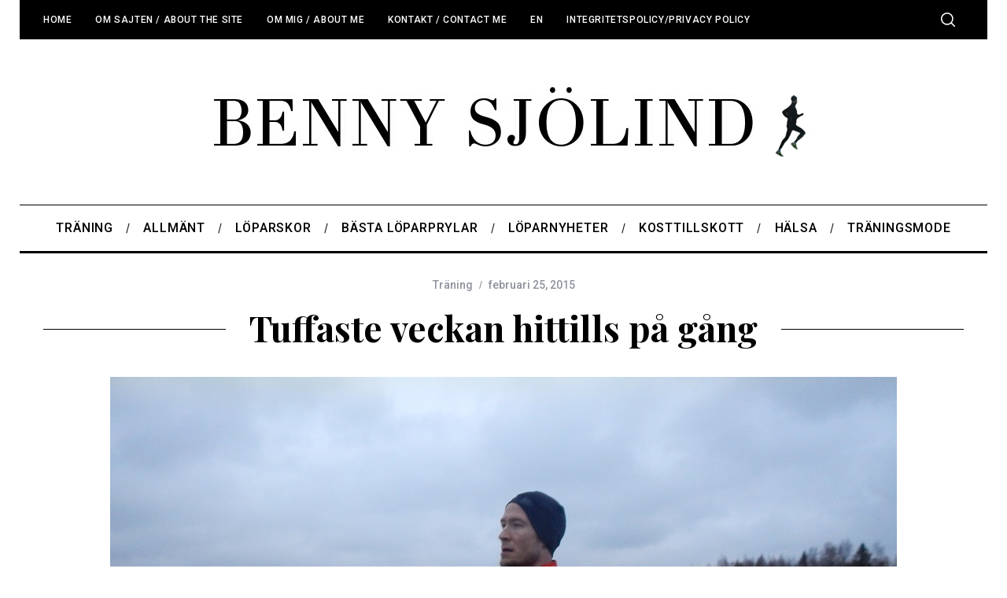

--- FILE ---
content_type: text/html; charset=UTF-8
request_url: https://bennysjolind.com/tuffaste-veckan-hittills-pa-gang/
body_size: 22656
content:
<!doctype html>
<html lang="sv-SE">
<head>
    <meta charset="UTF-8">
    <meta name="viewport" content="width=device-width, minimum-scale=1">
    <meta name="theme-color" content="#000000">
    <link rel="profile" href="https://gmpg.org/xfn/11">
    <meta name='robots' content='index, follow, max-image-preview:large, max-snippet:-1, max-video-preview:-1' />

	<!-- This site is optimized with the Yoast SEO plugin v26.7 - https://yoast.com/wordpress/plugins/seo/ -->
	<title>Tuffaste veckan hittills på gång - En blogg om maratonträning och löpning</title>
	<link rel="canonical" href="https://bennysjolind.com/tuffaste-veckan-hittills-pa-gang/" />
	<meta property="og:locale" content="sv_SE" />
	<meta property="og:type" content="article" />
	<meta property="og:title" content="Tuffaste veckan hittills på gång - En blogg om maratonträning och löpning" />
	<meta property="og:description" content="Just nu är vi inne i den tyngsta träningsperioden hittills inför Rotterdam Marathon. Det som gör det extra tufft är att vi från och med förra veckan har övergått från tempopass på löpband till utomhuslöpning. Det tar alltid några veckor att överföra de farter man haft på löpband till motsvarande..." />
	<meta property="og:url" content="https://bennysjolind.com/tuffaste-veckan-hittills-pa-gang/" />
	<meta property="og:site_name" content="En blogg om maratonträning och löpning" />
	<meta property="article:published_time" content="2015-02-25T19:43:41+00:00" />
	<meta property="og:image" content="https://bennysjolind.com/wp-content/uploads/2015/02/tempopass-25.2.2015-bild.jpg" />
	<meta property="og:image:width" content="1000" />
	<meta property="og:image:height" content="750" />
	<meta property="og:image:type" content="image/jpeg" />
	<meta name="author" content="Benny Sjölind" />
	<meta name="twitter:label1" content="Skriven av" />
	<meta name="twitter:data1" content="Benny Sjölind" />
	<meta name="twitter:label2" content="Beräknad lästid" />
	<meta name="twitter:data2" content="2 minuter" />
	<script type="application/ld+json" class="yoast-schema-graph">{"@context":"https://schema.org","@graph":[{"@type":"Article","@id":"https://bennysjolind.com/tuffaste-veckan-hittills-pa-gang/#article","isPartOf":{"@id":"https://bennysjolind.com/tuffaste-veckan-hittills-pa-gang/"},"author":{"name":"Benny Sjölind","@id":"https://bennysjolind.com/#/schema/person/4b5d6a93588d3d4f7dd06147a3f5e556"},"headline":"Tuffaste veckan hittills på gång","datePublished":"2015-02-25T19:43:41+00:00","mainEntityOfPage":{"@id":"https://bennysjolind.com/tuffaste-veckan-hittills-pa-gang/"},"wordCount":447,"commentCount":2,"image":{"@id":"https://bennysjolind.com/tuffaste-veckan-hittills-pa-gang/#primaryimage"},"thumbnailUrl":"https://bennysjolind.com/wp-content/uploads/2015/02/tempopass-25.2.2015-bild.jpg","keywords":["Maratonträning","tempopass"],"articleSection":["Träning"],"inLanguage":"sv-SE","potentialAction":[{"@type":"CommentAction","name":"Comment","target":["https://bennysjolind.com/tuffaste-veckan-hittills-pa-gang/#respond"]}]},{"@type":"WebPage","@id":"https://bennysjolind.com/tuffaste-veckan-hittills-pa-gang/","url":"https://bennysjolind.com/tuffaste-veckan-hittills-pa-gang/","name":"Tuffaste veckan hittills på gång - En blogg om maratonträning och löpning","isPartOf":{"@id":"https://bennysjolind.com/#website"},"primaryImageOfPage":{"@id":"https://bennysjolind.com/tuffaste-veckan-hittills-pa-gang/#primaryimage"},"image":{"@id":"https://bennysjolind.com/tuffaste-veckan-hittills-pa-gang/#primaryimage"},"thumbnailUrl":"https://bennysjolind.com/wp-content/uploads/2015/02/tempopass-25.2.2015-bild.jpg","datePublished":"2015-02-25T19:43:41+00:00","author":{"@id":"https://bennysjolind.com/#/schema/person/4b5d6a93588d3d4f7dd06147a3f5e556"},"breadcrumb":{"@id":"https://bennysjolind.com/tuffaste-veckan-hittills-pa-gang/#breadcrumb"},"inLanguage":"sv-SE","potentialAction":[{"@type":"ReadAction","target":["https://bennysjolind.com/tuffaste-veckan-hittills-pa-gang/"]}]},{"@type":"ImageObject","inLanguage":"sv-SE","@id":"https://bennysjolind.com/tuffaste-veckan-hittills-pa-gang/#primaryimage","url":"https://bennysjolind.com/wp-content/uploads/2015/02/tempopass-25.2.2015-bild.jpg","contentUrl":"https://bennysjolind.com/wp-content/uploads/2015/02/tempopass-25.2.2015-bild.jpg","width":1000,"height":750},{"@type":"BreadcrumbList","@id":"https://bennysjolind.com/tuffaste-veckan-hittills-pa-gang/#breadcrumb","itemListElement":[{"@type":"ListItem","position":1,"name":"Hem","item":"https://bennysjolind.com/"},{"@type":"ListItem","position":2,"name":"Arkiv-alla inlägg","item":"https://bennysjolind.com/arkivfoljande-inlagg/"},{"@type":"ListItem","position":3,"name":"Tuffaste veckan hittills på gång"}]},{"@type":"WebSite","@id":"https://bennysjolind.com/#website","url":"https://bennysjolind.com/","name":"En blogg om maratonträning och löpning","description":"En träningsblogg för löparen","potentialAction":[{"@type":"SearchAction","target":{"@type":"EntryPoint","urlTemplate":"https://bennysjolind.com/?s={search_term_string}"},"query-input":{"@type":"PropertyValueSpecification","valueRequired":true,"valueName":"search_term_string"}}],"inLanguage":"sv-SE"},{"@type":"Person","@id":"https://bennysjolind.com/#/schema/person/4b5d6a93588d3d4f7dd06147a3f5e556","name":"Benny Sjölind","image":{"@type":"ImageObject","inLanguage":"sv-SE","@id":"https://bennysjolind.com/#/schema/person/image/","url":"https://bennysjolind.com/wp-content/uploads/2024/09/bild_fran_artikel-96x96.jpg","contentUrl":"https://bennysjolind.com/wp-content/uploads/2024/09/bild_fran_artikel-96x96.jpg","caption":"Benny Sjölind"},"description":"Benny Sjölind har en lång erfarenhet inom träning och löpning. Just nu verkar han även som träningsexpert på jämförelsesajten Prisjakt (sedan 2015) och har medverkat i allt från Svenska Dagbladet, till Runner's World och Vasabladet för att dela med sig av sina tips. Benny Sjölind har även medverkat i gp.se, där han delade med sig av sina erfarenheter från ett annat stort intresse i livet, mode och livsstil. Benny har en stor passion är för allt träningsrelaterat och för löparskor och innovationer inom detta område. Förutom löpningen är även nämnda mode och livsstil ett stort intresse. Benny är ekonomin till utbildningen och har varit redaktör för flera betydande webbpublikationer inom ekonomi och finans.","sameAs":["https://bennysjolind.com","https://www.instagram.com/bennysjolind/","https://mt.linkedin.com/in/benny-sjölind-68034961","https://x.com/https://twitter.com/bennysjolind","https://www.youtube.com/@bennysjolind1552"],"url":"https://bennysjolind.com/author/admin/"}]}</script>
	<!-- / Yoast SEO plugin. -->


<link rel='dns-prefetch' href='//www.dwin2.com' />
<link rel='dns-prefetch' href='//fonts.googleapis.com' />
<link rel='dns-prefetch' href='//www.googletagmanager.com' />
<link rel='dns-prefetch' href='//pagead2.googlesyndication.com' />
<link rel='preconnect' href='https://fonts.gstatic.com' crossorigin />
<link rel="alternate" type="application/rss+xml" title="En blogg om maratonträning och löpning &raquo; Webbflöde" href="https://bennysjolind.com/feed/" />
<link rel="alternate" type="application/rss+xml" title="En blogg om maratonträning och löpning &raquo; Kommentarsflöde" href="https://bennysjolind.com/comments/feed/" />
<link rel="alternate" type="application/rss+xml" title="En blogg om maratonträning och löpning &raquo; Kommentarsflöde för Tuffaste veckan hittills på gång" href="https://bennysjolind.com/tuffaste-veckan-hittills-pa-gang/feed/" />
<link rel="alternate" title="oEmbed (JSON)" type="application/json+oembed" href="https://bennysjolind.com/wp-json/oembed/1.0/embed?url=https%3A%2F%2Fbennysjolind.com%2Ftuffaste-veckan-hittills-pa-gang%2F" />
<link rel="alternate" title="oEmbed (XML)" type="text/xml+oembed" href="https://bennysjolind.com/wp-json/oembed/1.0/embed?url=https%3A%2F%2Fbennysjolind.com%2Ftuffaste-veckan-hittills-pa-gang%2F&#038;format=xml" />
<style id='wp-img-auto-sizes-contain-inline-css' type='text/css'>
img:is([sizes=auto i],[sizes^="auto," i]){contain-intrinsic-size:3000px 1500px}
/*# sourceURL=wp-img-auto-sizes-contain-inline-css */
</style>
<style id='wp-emoji-styles-inline-css' type='text/css'>

	img.wp-smiley, img.emoji {
		display: inline !important;
		border: none !important;
		box-shadow: none !important;
		height: 1em !important;
		width: 1em !important;
		margin: 0 0.07em !important;
		vertical-align: -0.1em !important;
		background: none !important;
		padding: 0 !important;
	}
/*# sourceURL=wp-emoji-styles-inline-css */
</style>
<style id='wp-block-library-inline-css' type='text/css'>
:root{--wp-block-synced-color:#7a00df;--wp-block-synced-color--rgb:122,0,223;--wp-bound-block-color:var(--wp-block-synced-color);--wp-editor-canvas-background:#ddd;--wp-admin-theme-color:#007cba;--wp-admin-theme-color--rgb:0,124,186;--wp-admin-theme-color-darker-10:#006ba1;--wp-admin-theme-color-darker-10--rgb:0,107,160.5;--wp-admin-theme-color-darker-20:#005a87;--wp-admin-theme-color-darker-20--rgb:0,90,135;--wp-admin-border-width-focus:2px}@media (min-resolution:192dpi){:root{--wp-admin-border-width-focus:1.5px}}.wp-element-button{cursor:pointer}:root .has-very-light-gray-background-color{background-color:#eee}:root .has-very-dark-gray-background-color{background-color:#313131}:root .has-very-light-gray-color{color:#eee}:root .has-very-dark-gray-color{color:#313131}:root .has-vivid-green-cyan-to-vivid-cyan-blue-gradient-background{background:linear-gradient(135deg,#00d084,#0693e3)}:root .has-purple-crush-gradient-background{background:linear-gradient(135deg,#34e2e4,#4721fb 50%,#ab1dfe)}:root .has-hazy-dawn-gradient-background{background:linear-gradient(135deg,#faaca8,#dad0ec)}:root .has-subdued-olive-gradient-background{background:linear-gradient(135deg,#fafae1,#67a671)}:root .has-atomic-cream-gradient-background{background:linear-gradient(135deg,#fdd79a,#004a59)}:root .has-nightshade-gradient-background{background:linear-gradient(135deg,#330968,#31cdcf)}:root .has-midnight-gradient-background{background:linear-gradient(135deg,#020381,#2874fc)}:root{--wp--preset--font-size--normal:16px;--wp--preset--font-size--huge:42px}.has-regular-font-size{font-size:1em}.has-larger-font-size{font-size:2.625em}.has-normal-font-size{font-size:var(--wp--preset--font-size--normal)}.has-huge-font-size{font-size:var(--wp--preset--font-size--huge)}.has-text-align-center{text-align:center}.has-text-align-left{text-align:left}.has-text-align-right{text-align:right}.has-fit-text{white-space:nowrap!important}#end-resizable-editor-section{display:none}.aligncenter{clear:both}.items-justified-left{justify-content:flex-start}.items-justified-center{justify-content:center}.items-justified-right{justify-content:flex-end}.items-justified-space-between{justify-content:space-between}.screen-reader-text{border:0;clip-path:inset(50%);height:1px;margin:-1px;overflow:hidden;padding:0;position:absolute;width:1px;word-wrap:normal!important}.screen-reader-text:focus{background-color:#ddd;clip-path:none;color:#444;display:block;font-size:1em;height:auto;left:5px;line-height:normal;padding:15px 23px 14px;text-decoration:none;top:5px;width:auto;z-index:100000}html :where(.has-border-color){border-style:solid}html :where([style*=border-top-color]){border-top-style:solid}html :where([style*=border-right-color]){border-right-style:solid}html :where([style*=border-bottom-color]){border-bottom-style:solid}html :where([style*=border-left-color]){border-left-style:solid}html :where([style*=border-width]){border-style:solid}html :where([style*=border-top-width]){border-top-style:solid}html :where([style*=border-right-width]){border-right-style:solid}html :where([style*=border-bottom-width]){border-bottom-style:solid}html :where([style*=border-left-width]){border-left-style:solid}html :where(img[class*=wp-image-]){height:auto;max-width:100%}:where(figure){margin:0 0 1em}html :where(.is-position-sticky){--wp-admin--admin-bar--position-offset:var(--wp-admin--admin-bar--height,0px)}@media screen and (max-width:600px){html :where(.is-position-sticky){--wp-admin--admin-bar--position-offset:0px}}

/*# sourceURL=wp-block-library-inline-css */
</style><style id='global-styles-inline-css' type='text/css'>
:root{--wp--preset--aspect-ratio--square: 1;--wp--preset--aspect-ratio--4-3: 4/3;--wp--preset--aspect-ratio--3-4: 3/4;--wp--preset--aspect-ratio--3-2: 3/2;--wp--preset--aspect-ratio--2-3: 2/3;--wp--preset--aspect-ratio--16-9: 16/9;--wp--preset--aspect-ratio--9-16: 9/16;--wp--preset--color--black: #000000;--wp--preset--color--cyan-bluish-gray: #abb8c3;--wp--preset--color--white: #ffffff;--wp--preset--color--pale-pink: #f78da7;--wp--preset--color--vivid-red: #cf2e2e;--wp--preset--color--luminous-vivid-orange: #ff6900;--wp--preset--color--luminous-vivid-amber: #fcb900;--wp--preset--color--light-green-cyan: #7bdcb5;--wp--preset--color--vivid-green-cyan: #00d084;--wp--preset--color--pale-cyan-blue: #8ed1fc;--wp--preset--color--vivid-cyan-blue: #0693e3;--wp--preset--color--vivid-purple: #9b51e0;--wp--preset--gradient--vivid-cyan-blue-to-vivid-purple: linear-gradient(135deg,rgb(6,147,227) 0%,rgb(155,81,224) 100%);--wp--preset--gradient--light-green-cyan-to-vivid-green-cyan: linear-gradient(135deg,rgb(122,220,180) 0%,rgb(0,208,130) 100%);--wp--preset--gradient--luminous-vivid-amber-to-luminous-vivid-orange: linear-gradient(135deg,rgb(252,185,0) 0%,rgb(255,105,0) 100%);--wp--preset--gradient--luminous-vivid-orange-to-vivid-red: linear-gradient(135deg,rgb(255,105,0) 0%,rgb(207,46,46) 100%);--wp--preset--gradient--very-light-gray-to-cyan-bluish-gray: linear-gradient(135deg,rgb(238,238,238) 0%,rgb(169,184,195) 100%);--wp--preset--gradient--cool-to-warm-spectrum: linear-gradient(135deg,rgb(74,234,220) 0%,rgb(151,120,209) 20%,rgb(207,42,186) 40%,rgb(238,44,130) 60%,rgb(251,105,98) 80%,rgb(254,248,76) 100%);--wp--preset--gradient--blush-light-purple: linear-gradient(135deg,rgb(255,206,236) 0%,rgb(152,150,240) 100%);--wp--preset--gradient--blush-bordeaux: linear-gradient(135deg,rgb(254,205,165) 0%,rgb(254,45,45) 50%,rgb(107,0,62) 100%);--wp--preset--gradient--luminous-dusk: linear-gradient(135deg,rgb(255,203,112) 0%,rgb(199,81,192) 50%,rgb(65,88,208) 100%);--wp--preset--gradient--pale-ocean: linear-gradient(135deg,rgb(255,245,203) 0%,rgb(182,227,212) 50%,rgb(51,167,181) 100%);--wp--preset--gradient--electric-grass: linear-gradient(135deg,rgb(202,248,128) 0%,rgb(113,206,126) 100%);--wp--preset--gradient--midnight: linear-gradient(135deg,rgb(2,3,129) 0%,rgb(40,116,252) 100%);--wp--preset--font-size--small: 13px;--wp--preset--font-size--medium: 20px;--wp--preset--font-size--large: 36px;--wp--preset--font-size--x-large: 42px;--wp--preset--spacing--20: 0.44rem;--wp--preset--spacing--30: 0.67rem;--wp--preset--spacing--40: 1rem;--wp--preset--spacing--50: 1.5rem;--wp--preset--spacing--60: 2.25rem;--wp--preset--spacing--70: 3.38rem;--wp--preset--spacing--80: 5.06rem;--wp--preset--shadow--natural: 6px 6px 9px rgba(0, 0, 0, 0.2);--wp--preset--shadow--deep: 12px 12px 50px rgba(0, 0, 0, 0.4);--wp--preset--shadow--sharp: 6px 6px 0px rgba(0, 0, 0, 0.2);--wp--preset--shadow--outlined: 6px 6px 0px -3px rgb(255, 255, 255), 6px 6px rgb(0, 0, 0);--wp--preset--shadow--crisp: 6px 6px 0px rgb(0, 0, 0);}:where(.is-layout-flex){gap: 0.5em;}:where(.is-layout-grid){gap: 0.5em;}body .is-layout-flex{display: flex;}.is-layout-flex{flex-wrap: wrap;align-items: center;}.is-layout-flex > :is(*, div){margin: 0;}body .is-layout-grid{display: grid;}.is-layout-grid > :is(*, div){margin: 0;}:where(.wp-block-columns.is-layout-flex){gap: 2em;}:where(.wp-block-columns.is-layout-grid){gap: 2em;}:where(.wp-block-post-template.is-layout-flex){gap: 1.25em;}:where(.wp-block-post-template.is-layout-grid){gap: 1.25em;}.has-black-color{color: var(--wp--preset--color--black) !important;}.has-cyan-bluish-gray-color{color: var(--wp--preset--color--cyan-bluish-gray) !important;}.has-white-color{color: var(--wp--preset--color--white) !important;}.has-pale-pink-color{color: var(--wp--preset--color--pale-pink) !important;}.has-vivid-red-color{color: var(--wp--preset--color--vivid-red) !important;}.has-luminous-vivid-orange-color{color: var(--wp--preset--color--luminous-vivid-orange) !important;}.has-luminous-vivid-amber-color{color: var(--wp--preset--color--luminous-vivid-amber) !important;}.has-light-green-cyan-color{color: var(--wp--preset--color--light-green-cyan) !important;}.has-vivid-green-cyan-color{color: var(--wp--preset--color--vivid-green-cyan) !important;}.has-pale-cyan-blue-color{color: var(--wp--preset--color--pale-cyan-blue) !important;}.has-vivid-cyan-blue-color{color: var(--wp--preset--color--vivid-cyan-blue) !important;}.has-vivid-purple-color{color: var(--wp--preset--color--vivid-purple) !important;}.has-black-background-color{background-color: var(--wp--preset--color--black) !important;}.has-cyan-bluish-gray-background-color{background-color: var(--wp--preset--color--cyan-bluish-gray) !important;}.has-white-background-color{background-color: var(--wp--preset--color--white) !important;}.has-pale-pink-background-color{background-color: var(--wp--preset--color--pale-pink) !important;}.has-vivid-red-background-color{background-color: var(--wp--preset--color--vivid-red) !important;}.has-luminous-vivid-orange-background-color{background-color: var(--wp--preset--color--luminous-vivid-orange) !important;}.has-luminous-vivid-amber-background-color{background-color: var(--wp--preset--color--luminous-vivid-amber) !important;}.has-light-green-cyan-background-color{background-color: var(--wp--preset--color--light-green-cyan) !important;}.has-vivid-green-cyan-background-color{background-color: var(--wp--preset--color--vivid-green-cyan) !important;}.has-pale-cyan-blue-background-color{background-color: var(--wp--preset--color--pale-cyan-blue) !important;}.has-vivid-cyan-blue-background-color{background-color: var(--wp--preset--color--vivid-cyan-blue) !important;}.has-vivid-purple-background-color{background-color: var(--wp--preset--color--vivid-purple) !important;}.has-black-border-color{border-color: var(--wp--preset--color--black) !important;}.has-cyan-bluish-gray-border-color{border-color: var(--wp--preset--color--cyan-bluish-gray) !important;}.has-white-border-color{border-color: var(--wp--preset--color--white) !important;}.has-pale-pink-border-color{border-color: var(--wp--preset--color--pale-pink) !important;}.has-vivid-red-border-color{border-color: var(--wp--preset--color--vivid-red) !important;}.has-luminous-vivid-orange-border-color{border-color: var(--wp--preset--color--luminous-vivid-orange) !important;}.has-luminous-vivid-amber-border-color{border-color: var(--wp--preset--color--luminous-vivid-amber) !important;}.has-light-green-cyan-border-color{border-color: var(--wp--preset--color--light-green-cyan) !important;}.has-vivid-green-cyan-border-color{border-color: var(--wp--preset--color--vivid-green-cyan) !important;}.has-pale-cyan-blue-border-color{border-color: var(--wp--preset--color--pale-cyan-blue) !important;}.has-vivid-cyan-blue-border-color{border-color: var(--wp--preset--color--vivid-cyan-blue) !important;}.has-vivid-purple-border-color{border-color: var(--wp--preset--color--vivid-purple) !important;}.has-vivid-cyan-blue-to-vivid-purple-gradient-background{background: var(--wp--preset--gradient--vivid-cyan-blue-to-vivid-purple) !important;}.has-light-green-cyan-to-vivid-green-cyan-gradient-background{background: var(--wp--preset--gradient--light-green-cyan-to-vivid-green-cyan) !important;}.has-luminous-vivid-amber-to-luminous-vivid-orange-gradient-background{background: var(--wp--preset--gradient--luminous-vivid-amber-to-luminous-vivid-orange) !important;}.has-luminous-vivid-orange-to-vivid-red-gradient-background{background: var(--wp--preset--gradient--luminous-vivid-orange-to-vivid-red) !important;}.has-very-light-gray-to-cyan-bluish-gray-gradient-background{background: var(--wp--preset--gradient--very-light-gray-to-cyan-bluish-gray) !important;}.has-cool-to-warm-spectrum-gradient-background{background: var(--wp--preset--gradient--cool-to-warm-spectrum) !important;}.has-blush-light-purple-gradient-background{background: var(--wp--preset--gradient--blush-light-purple) !important;}.has-blush-bordeaux-gradient-background{background: var(--wp--preset--gradient--blush-bordeaux) !important;}.has-luminous-dusk-gradient-background{background: var(--wp--preset--gradient--luminous-dusk) !important;}.has-pale-ocean-gradient-background{background: var(--wp--preset--gradient--pale-ocean) !important;}.has-electric-grass-gradient-background{background: var(--wp--preset--gradient--electric-grass) !important;}.has-midnight-gradient-background{background: var(--wp--preset--gradient--midnight) !important;}.has-small-font-size{font-size: var(--wp--preset--font-size--small) !important;}.has-medium-font-size{font-size: var(--wp--preset--font-size--medium) !important;}.has-large-font-size{font-size: var(--wp--preset--font-size--large) !important;}.has-x-large-font-size{font-size: var(--wp--preset--font-size--x-large) !important;}
/*# sourceURL=global-styles-inline-css */
</style>

<style id='classic-theme-styles-inline-css' type='text/css'>
/*! This file is auto-generated */
.wp-block-button__link{color:#fff;background-color:#32373c;border-radius:9999px;box-shadow:none;text-decoration:none;padding:calc(.667em + 2px) calc(1.333em + 2px);font-size:1.125em}.wp-block-file__button{background:#32373c;color:#fff;text-decoration:none}
/*# sourceURL=/wp-includes/css/classic-themes.min.css */
</style>
<link rel='stylesheet' id='mpp_gutenberg-css' href='https://bennysjolind.com/wp-content/plugins/metronet-profile-picture/dist/blocks.style.build.css?ver=2.6.3' type='text/css' media='all' />
<link rel='stylesheet' id='contact-form-7-css' href='https://bennysjolind.com/wp-content/plugins/contact-form-7/includes/css/styles.css?ver=6.1.4' type='text/css' media='all' />
<link rel='stylesheet' id='main-style-css' href='https://bennysjolind.com/wp-content/themes/simplemag-5/style.css?ver=5.5' type='text/css' media='all' />
<link rel="preload" as="style" href="https://fonts.googleapis.com/css?family=Roboto:500%7CPlayfair%20Display:700%7CLora:400&#038;display=swap&#038;ver=1727239105" /><link rel="stylesheet" href="https://fonts.googleapis.com/css?family=Roboto:500%7CPlayfair%20Display:700%7CLora:400&#038;display=swap&#038;ver=1727239105" media="print" onload="this.media='all'"><noscript><link rel="stylesheet" href="https://fonts.googleapis.com/css?family=Roboto:500%7CPlayfair%20Display:700%7CLora:400&#038;display=swap&#038;ver=1727239105" /></noscript><style id='simplemag-inline-css-inline-css' type='text/css'>
:root { --site-background: #fff; --site-color: #444; --hp-sections-space: 100px; } .site-header .site-branding { max-width: 900px; } .main-menu .sub-links .active-link, .main-menu .mega-menu-item:hover .item-title a, .main-menu > ul > .sub-menu-columns > .sub-menu > .sub-links > li > a { color: #ffcc0d; } .main-menu .sub-menu-two-columns > .sub-menu > .sub-links li a:after { background-color: #ffcc0d; } .main-menu .posts-loading:after { border-top-color: #ffcc0d; border-bottom-color: #ffcc0d; } .main-menu > ul > .link-arrow > a > span:after { border-color: transparent transparent #ffcc0d; } .main-menu > ul > li > .sub-menu { border-top-color: #ffcc0d; } .sidebar .widget { border-bottom-color: #000; } .footer-sidebar .widget_rss li:after, .footer-sidebar .widget_pages li:after, .footer-sidebar .widget_nav_menu li:after, .footer-sidebar .widget_categories ul li:after, .footer-sidebar .widget_recent_entries li:after, .footer-sidebar .widget_recent_comments li:after, .widget_nav_menu li:not(:last-of-type):after { background-color: #585b61; } .entry-title, .section-title { text-transform: none; } @media only screen and (min-width: 960px) { .gallery-carousel__image img { height: 580px; } } .global-sliders .entry-title, .full-width-image .title, .full-width-video .title {font-size: 18px;} @media screen and (min-width: 300px) { .global-sliders .entry-title, .full-width-image .title, .full-width-video .title { font-size: calc(18px + (42 - 18) * ((100vw - 300px) / (1600 - 300))); } } @media screen and (min-width: 1600px) { .global-sliders .entry-title, .full-width-image .title, .full-width-video .title {font-size: 42px;} }.section-title .title {font-size: 22px;} @media screen and (min-width: 300px) { .section-title .title { font-size: calc(22px + (40 - 22) * ((100vw - 300px) / (1600 - 300))); } } @media screen and (min-width: 1600px) { .section-title .title {font-size: 40px;} }.page-title .entry-title {font-size: 24px;} @media screen and (min-width: 300px) { .page-title .entry-title { font-size: calc(24px + (52 - 24) * ((100vw - 300px) / (1600 - 300))); } } @media screen and (min-width: 1600px) { .page-title .entry-title {font-size: 52px;} }.entries .entry-title {font-size: 18px;} @media screen and (min-width: 300px) { .entries .entry-title { font-size: calc(18px + (24 - 18) * ((100vw - 300px) / (1600 - 300))); } } @media screen and (min-width: 1600px) { .entries .entry-title {font-size: 24px;} }/* Custom CSS */
/*# sourceURL=simplemag-inline-css-inline-css */
</style>
<script type="text/javascript" src="https://bennysjolind.com/wp-includes/js/jquery/jquery.min.js?ver=3.7.1" id="jquery-core-js"></script>
<script type="text/javascript" src="https://bennysjolind.com/wp-includes/js/jquery/jquery-migrate.min.js?ver=3.4.1" id="jquery-migrate-js"></script>
<link rel="https://api.w.org/" href="https://bennysjolind.com/wp-json/" /><link rel="alternate" title="JSON" type="application/json" href="https://bennysjolind.com/wp-json/wp/v2/posts/8584" /><link rel="EditURI" type="application/rsd+xml" title="RSD" href="https://bennysjolind.com/xmlrpc.php?rsd" />
<meta name="generator" content="WordPress 6.9" />
<link rel='shortlink' href='https://bennysjolind.com/?p=8584' />
<meta name="generator" content="Redux 4.5.10" /><meta name="generator" content="Site Kit by Google 1.168.0" /><script async src="https://pagead2.googlesyndication.com/pagead/js/adsbygoogle.js?client=ca-pub-8285802283126967"
     crossorigin="anonymous"></script>

<!-- Google tag (gtag.js) -->
<script async src="https://www.googletagmanager.com/gtag/js?id=UA-35540465-1"></script>
<script>
  window.dataLayer = window.dataLayer || [];
  function gtag(){dataLayer.push(arguments);}
  gtag('js', new Date());

  gtag('config', 'UA-35540465-1');
</script>

<meta name="fo-verify" content="f2383770-09f5-4298-a292-a6735de7dd83" />

<!-- Clarity tracking code for https://bennysjolind.com/ --><script>    (function(c,l,a,r,i,t,y){        c[a]=c[a]||function(){(c[a].q=c[a].q||[]).push(arguments)};        t=l.createElement(r);t.async=1;t.src="https://www.clarity.ms/tag/"+i+"?ref=bwt";        y=l.getElementsByTagName(r)[0];y.parentNode.insertBefore(t,y);    })(window, document, "clarity", "script", "ptno333w42");</script><script type="text/javascript">
			
</script>
<meta name="google-site-verification" content="tVUdnAyDmB4OXh3gKrf_1tcRHGLH-QgnEIQl9Y2fOjU">
<!-- Metatagg för ”Google AdSense” tillagt av Site Kit -->
<meta name="google-adsense-platform-account" content="ca-host-pub-2644536267352236">
<meta name="google-adsense-platform-domain" content="sitekit.withgoogle.com">
<!-- Avslut av metatagg för ”Google AdSense” tillagd av Site Kit -->

<!-- Kodblock för ”Google AdSense” tillagt av Site Kit -->
<script type="text/javascript" async="async" src="https://pagead2.googlesyndication.com/pagead/js/adsbygoogle.js?client=ca-pub-8285802283126967&amp;host=ca-host-pub-2644536267352236" crossorigin="anonymous"></script>

<!-- Avslut av kodblock för ”Google AdSense” tillagt av Site Kit -->
<link rel="icon" href="https://bennysjolind.com/wp-content/uploads/2022/02/cropped-ikon-32x32.jpg" sizes="32x32" />
<link rel="icon" href="https://bennysjolind.com/wp-content/uploads/2022/02/cropped-ikon-192x192.jpg" sizes="192x192" />
<link rel="apple-touch-icon" href="https://bennysjolind.com/wp-content/uploads/2022/02/cropped-ikon-180x180.jpg" />
<meta name="msapplication-TileImage" content="https://bennysjolind.com/wp-content/uploads/2022/02/cropped-ikon-270x270.jpg" />
<style id="ti_option-dynamic-css" title="dynamic-css" class="redux-options-output">:root{--font_titles-font-family:Playfair Display;--font_titles-font-weight:700;--titles_size-font-size:40px;--silder_titles_size-font-size:42px;--post_item_titles_size-font-size:24px;--single_font_size-font-size:52px;--font_text-font-family:Lora;--font_text-font-weight:400;--entry_content_font-font-size:18px;--entry_content_font-line-height:28px;--main_site_color:#ffcc0d;--secondary_site_color:#000000;--header_site_color:#ffffff;--site_top_strip_links-regular:#ffffff;--site_top_strip_links-hover:#ffcc0d;--slider_tint:#000000;--slider_tint_strength:0.1;--slider_tint_strength_hover:0.7;--footer_color:#242628;--footer_titles:#ffcc0d;--footer_text:#8c919b;--footer_links-regular:#8c919b;--footer_links-hover:#ffcc0d;}.menu, .entry-meta, .see-more, .read-more, .read-more-link, .nav-title, .related-posts-tabs li a, #submit, .copyright{font-family:Roboto;font-weight:500;font-style:normal;}.secondary-menu > ul > li{font-size:12px;}.main-menu > ul > li{font-size:16px;}body{background-color:#fff;}.top-strip, .secondary-menu .sub-menu, .top-strip .search-form input[type="text"], .top-strip .social li ul{background-color:#000000;}.top-strip{border-bottom:0px solid #000;}.top-strip .social li a{color:#8c919b;}.main-menu{background-color:#ffffff;}.main-menu > ul > li{color:#000;}.main-menu > ul > li:hover{color:#333;}.main-menu > ul > li > a:before{background-color:#eeeeee;}.main-menu{border-top:1px solid #000;}.main-menu{border-bottom:3px solid #000;}.main-menu .sub-menu{background-color:#000000;}.main-menu .sub-menu li, .mega-menu-posts .item-title{color:#ffffff;}.main-menu .sub-menu li:hover, .mega-menu-posts .item-title:hover{color:#ffcc0d;}.sidebar{border-top:1px solid #000;border-bottom:1px solid #000;border-left:1px solid #000;border-right:1px solid #000;}.slide-dock{background-color:#ffffff;}.slide-dock__title, .slide-dock p{color:#000000;}.slide-dock .entry-meta a, .slide-dock .entry-title{color:#000000;}.footer-border-top, .footer-sidebar .widget-area:before, .footer-sidebar .widget{border-top:1px dotted #585b61;border-bottom:1px dotted #585b61;border-left:1px dotted #585b61;border-right:1px dotted #585b61;}.full-width-sidebar{background-color:#f8f8f8;}.full-width-sidebar, .full-width-sidebar a{color:#000000;}.copyright{background-color:#222222;}.copyright, .copyright a{color:#8c919b;}.copyright{border-top:0px dotted #585b61;}</style></head>

<body class="wp-singular post-template-default single single-post postid-8584 single-format-standard wp-embed-responsive wp-theme-simplemag-5 simplemag-5-5 ltr single-traning layout-boxed">

    <section class="no-print top-strip">

        
        <div class="wrapper">

            <div id="mobile-menu-reveal" class="icon-button mobile-menu-reveal"><i class="hamburger-icon"></i></div>

            
            
        <nav class="secondary-menu" role="navigation" aria-label="Secondary Menu"><ul id="secondary_menu" class="menu"><li id="menu-item-36" class="menu-item menu-item-type-custom menu-item-object-custom menu-item-home menu-item-36"><a href="https://bennysjolind.com/">Home</a></li>
<li id="menu-item-32" class="menu-item menu-item-type-post_type menu-item-object-page menu-item-32"><a href="https://bennysjolind.com/sample-page/">Om sajten / About The Site</a></li>
<li id="menu-item-33" class="menu-item menu-item-type-post_type menu-item-object-page menu-item-33"><a href="https://bennysjolind.com/om-bloggen/">Om mig / About Me</a></li>
<li id="menu-item-31" class="menu-item menu-item-type-post_type menu-item-object-page menu-item-31"><a href="https://bennysjolind.com/kontakt/">Kontakt / Contact Me</a></li>
<li id="menu-item-52755" class="menu-item menu-item-type-post_type menu-item-object-page menu-item-has-children menu-item-52755"><a href="https://bennysjolind.com/en/">EN</a>
<ul class="sub-menu">
	<li id="menu-item-52757" class="menu-item menu-item-type-post_type menu-item-object-page menu-item-52757"><a href="https://bennysjolind.com/en/running-shoes/">Running Shoes</a></li>
	<li id="menu-item-52756" class="menu-item menu-item-type-post_type menu-item-object-page menu-item-has-children menu-item-52756"><a href="https://bennysjolind.com/en/running-shoes/release-date-calendar/">Release Date for Running Shoes 2025</a>
	<ul class="sub-menu">
		<li id="menu-item-52758" class="menu-item menu-item-type-post_type menu-item-object-page menu-item-52758"><a href="https://bennysjolind.com/en/running-shoes/hoka/release-date-calendar/">Hoka One One Running Shoes Release Date Calendar</a></li>
	</ul>
</li>
</ul>
</li>
<li id="menu-item-45901" class="menu-item menu-item-type-post_type menu-item-object-page menu-item-45901"><a href="https://bennysjolind.com/integritetspolicy-privacy-policy/">Integritetspolicy/Privacy Policy</a></li>
</ul></nav>
            
                <div class="right-side">

                    
                    <div id="search-reveal" class="icon-button search-reveal"><svg class="sm-svg-icon icon-search" width="18" height="18" aria-hidden="true" role="img" xmlns="http://www.w3.org/2000/svg" viewBox="0 0 24 24"><path d="M0 10.498c0 5.786 4.711 10.498 10.497 10.498 2.514 0 4.819-.882 6.627-2.362l8.364 8.365L27 25.489l-8.366-8.365a10.4189 10.4189 0 0 0 2.361-6.626C20.995 4.712 16.284 0 10.497 0 4.711 0 0 4.712 0 10.498zm2.099 0c0-4.65 3.748-8.398 8.398-8.398 4.651 0 8.398 3.748 8.398 8.398 0 4.651-3.747 8.398-8.398 8.398-4.65 0-8.398-3.747-8.398-8.398z"></path></svg></div>
                    
                </div>

            
        </div><!-- .wrapper -->

    </section><!-- .top-strip -->



        <header id="masthead" class="site-header" role="banner" class="clearfix">
        <div id="branding" class="anmtd">
            <div class="wrapper">
            
<div class="header-row header-default">
    <a href="https://bennysjolind.com" class="site-branding" rel="home"><img class="site-logo" src="https://bennysjolind.com/wp-content/uploads/2014/01/PicsArt_1388750565031.jpg" alt="En blogg om maratonträning och löpning - En träningsblogg för löparen" width="900" height="150" /></a>
    </div><!-- .header-default -->            </div><!-- .wrapper -->
        </div><!-- #branding -->
    </header><!-- #masthead -->
    
    
    
        <nav class="no-print anmtd main-menu" role="navigation" aria-label="Main Menu"><ul id="main_menu" class="menu"><li id="menu-item-5254" class="menu-item menu-item-type-taxonomy menu-item-object-category current-post-ancestor current-menu-parent current-post-parent"><a href="https://bennysjolind.com/category/traning/"><span>Träning</span></a><div class="sub-menu"><div class="sub-posts"><div class="clearfix mega-menu-container mega-menu-ajax"></div></div></div>
</li>
<li id="menu-item-5255" class="menu-item menu-item-type-taxonomy menu-item-object-category"><a href="https://bennysjolind.com/category/allmant/"><span>Allmänt</span></a><div class="sub-menu"><div class="sub-posts"><div class="clearfix mega-menu-container mega-menu-ajax"></div></div></div>
</li>
<li id="menu-item-41327" class="menu-item menu-item-type-taxonomy menu-item-object-category"><a href="https://bennysjolind.com/category/loparskor/"><span>Löparskor</span></a><div class="sub-menu"><div class="sub-posts"><div class="clearfix mega-menu-container mega-menu-ajax"></div></div></div>
</li>
<li id="menu-item-39239" class="menu-item menu-item-type-taxonomy menu-item-object-category"><a href="https://bennysjolind.com/category/basta-loparprylar/"><span>Bästa löparprylar</span></a><div class="sub-menu"><div class="sub-posts"><div class="clearfix mega-menu-container mega-menu-ajax"></div></div></div>
</li>
<li id="menu-item-39244" class="menu-item menu-item-type-taxonomy menu-item-object-category"><a href="https://bennysjolind.com/category/loparnyheter/"><span>Löparnyheter</span></a><div class="sub-menu"><div class="sub-posts"><div class="clearfix mega-menu-container mega-menu-ajax"></div></div></div>
</li>
<li id="menu-item-39691" class="menu-item menu-item-type-taxonomy menu-item-object-category"><a href="https://bennysjolind.com/category/kosttillskott/"><span>Kosttillskott</span></a><div class="sub-menu"><div class="sub-posts"><div class="clearfix mega-menu-container mega-menu-ajax"></div></div></div>
</li>
<li id="menu-item-40144" class="menu-item menu-item-type-taxonomy menu-item-object-category"><a href="https://bennysjolind.com/category/halsa/"><span>Hälsa</span></a><div class="sub-menu"><div class="sub-posts"><div class="clearfix mega-menu-container mega-menu-ajax"></div></div></div>
</li>
<li id="menu-item-40537" class="menu-item menu-item-type-taxonomy menu-item-object-category"><a href="https://bennysjolind.com/category/loparklader-och-traningsklader/"><span>Träningsmode</span></a><div class="sub-menu"><div class="sub-posts"><div class="clearfix mega-menu-container mega-menu-ajax"></div></div></div>
</li>
</ul></nav>
    <main id="content" class="site-content anmtd" role="main">

    
        <div id="post-8584" class="post-8584 post type-post status-publish format-standard has-post-thumbnail hentry category-traning tag-maratontraning tag-tempopass">

            
        <header class="entry-header page-header">
            <div class="wrapper">

                <div class="entry-meta"><span class="entry-category"><a href="https://bennysjolind.com/category/traning/" rel="category tag">Träning</a></span><time class="entry-date published" datetime="2015-02-25T19:43:41+00:00">februari 25, 2015</time><time class="updated" datetime="2015-02-25T19:43:41+00:00">&lt;februari 25, 2015</time></div>
                <div class="page-title single-title title-with-sep">
                    <h1 class="entry-title">Tuffaste veckan hittills på gång</h1>
                </div>

                
            </div>
        </header>


    
            
            <div class="entry-media full-width-media">
                
	
		<figure class="base-image">

            <img width="1000" height="750" src="https://bennysjolind.com/wp-content/uploads/2015/02/tempopass-25.2.2015-bild.jpg" class="attachment-big-size size-big-size wp-post-image" alt="" decoding="async" fetchpriority="high" srcset="https://bennysjolind.com/wp-content/uploads/2015/02/tempopass-25.2.2015-bild.jpg 1000w, https://bennysjolind.com/wp-content/uploads/2015/02/tempopass-25.2.2015-bild-300x225.jpg 300w, https://bennysjolind.com/wp-content/uploads/2015/02/tempopass-25.2.2015-bild-330x248.jpg 330w, https://bennysjolind.com/wp-content/uploads/2015/02/tempopass-25.2.2015-bild-690x518.jpg 690w, https://bennysjolind.com/wp-content/uploads/2015/02/tempopass-25.2.2015-bild-773x580.jpg 773w" sizes="(max-width: 1000px) 100vw, 1000px" />
            		</figure>

	            </div>

        
            <div class="wrapper">
                <div class="grids">

                            <div class="grid-8 column-1 content-with-sidebar">
            
                    

                    

                    
        <div class="advertisement">

            
                <a href="" rel="nofollow" target="_blank">
                    <img src="https://bennysjolind.com/wp-content/uploads/2024/04/meddelande.jpg" width="770" height="50" alt="Advertisement" />
                </a>

            
        </div><!-- .advertisment -->

    

                    

                    
                    
                    <article class="clearfix post-has-dropcap single-box entry-content">
                        <p>Just nu är vi inne i den tyngsta träningsperioden hittills inför Rotterdam Marathon. Det som gör det extra tufft är att vi från och med förra veckan har övergått från tempopass på löpband till utomhuslöpning. Det tar alltid några veckor att överföra de farter man haft på löpband till motsvarande farter utomhus. Det klart att det inte går att lägga likhetstecken mellan inom- och utomhuslöpning, men tidigare har det i alla fall gått överraskande bra att överföra de farter man haft på löpband till löpning på asfalt.</p>
<p>Förra veckan kändes det riktigt jävligt att köra tempopassen utomhus av en mängd olika orsaker, men denna vecka har jag redan märkt att kroppen börjar vänja sig vid att köra även de hårdare passen utomhus. Speciellt på vårt intervallpass idag på 4&#215;4 kilometer kändes det att farterna börjar infinna sig så småningom. Naturligtvis hjälpte det också en del att vi inte behövde dansa på snö och is idag, utan kunde köra största delen av passet på barmark.</p><div class='code-block code-block-1' style='margin: 8px 0; clear: both;'>
<script async src="https://pagead2.googlesyndication.com/pagead/js/adsbygoogle.js?client=ca-pub-8285802283126967"
     crossorigin="anonymous"></script>
<!-- inne i artiklar bennysjolind -->
<ins class="adsbygoogle"
     style="display:block"
     data-ad-client="ca-pub-8285802283126967"
     data-ad-slot="5507622792"
     data-ad-format="auto"
     data-full-width-responsive="true"></ins>
<script>
     (adsbygoogle = window.adsbygoogle || []).push({});
</script></div>

<p>Nedan finns lite data från dagens intervaller på 4&#215;4 km.</p>
<p><a href="https://bennysjolind.com/wp-content/uploads/2015/02/PicsArt_1424892215170.jpg" data-lasso-id="3324"><img decoding="async" class="alignnone size-full wp-image-8587" src="https://bennysjolind.com/wp-content/uploads/2015/02/PicsArt_1424892215170.jpg" alt="PicsArt_1424892215170" width="713" height="853" srcset="https://bennysjolind.com/wp-content/uploads/2015/02/PicsArt_1424892215170.jpg 713w, https://bennysjolind.com/wp-content/uploads/2015/02/PicsArt_1424892215170-251x300.jpg 251w, https://bennysjolind.com/wp-content/uploads/2015/02/PicsArt_1424892215170-330x395.jpg 330w, https://bennysjolind.com/wp-content/uploads/2015/02/PicsArt_1424892215170-690x825.jpg 690w, https://bennysjolind.com/wp-content/uploads/2015/02/PicsArt_1424892215170-485x580.jpg 485w" sizes="(max-width: 713px) 100vw, 713px" /></a></p>
<p>Vi började med 2 km uppvärmning och sedan körde vi igång med passet som finns på bilden ovan. Målet med dagens pass var alltså att köra intervallerna i maratonfart på 3:54 min./km. Som ni kan se så lyckades jag rätt bra med denna målsättning. Mellan intervallerna körde vi en lugn joggvila på 500 meter.</p>
<p><a href="https://bennysjolind.com/wp-content/uploads/2015/02/PicsArt_1424892382647.jpg" data-lasso-id="3325"><img decoding="async" class="alignnone size-full wp-image-8588" src="https://bennysjolind.com/wp-content/uploads/2015/02/PicsArt_1424892382647.jpg" alt="PicsArt_1424892382647" width="718" height="660" srcset="https://bennysjolind.com/wp-content/uploads/2015/02/PicsArt_1424892382647.jpg 718w, https://bennysjolind.com/wp-content/uploads/2015/02/PicsArt_1424892382647-300x276.jpg 300w, https://bennysjolind.com/wp-content/uploads/2015/02/PicsArt_1424892382647-330x303.jpg 330w, https://bennysjolind.com/wp-content/uploads/2015/02/PicsArt_1424892382647-690x634.jpg 690w, https://bennysjolind.com/wp-content/uploads/2015/02/PicsArt_1424892382647-631x580.jpg 631w" sizes="(max-width: 718px) 100vw, 718px" /></a></p>
<p>Passet i sin helhet med joggvilan inräknad. I detta ingår dock inte uppvärmningen på 2 km och nedjoggningen på 1,5 km. Idag blev det totalt alltså 21 km löpning.</p>
<p><a href="https://bennysjolind.com/wp-content/uploads/2015/02/PicsArt_1424892422853.jpg" data-lasso-id="3326"><img loading="lazy" decoding="async" class="alignnone size-full wp-image-8589" src="https://bennysjolind.com/wp-content/uploads/2015/02/PicsArt_1424892422853.jpg" alt="PicsArt_1424892422853" width="713" height="809" srcset="https://bennysjolind.com/wp-content/uploads/2015/02/PicsArt_1424892422853.jpg 713w, https://bennysjolind.com/wp-content/uploads/2015/02/PicsArt_1424892422853-264x300.jpg 264w, https://bennysjolind.com/wp-content/uploads/2015/02/PicsArt_1424892422853-330x374.jpg 330w, https://bennysjolind.com/wp-content/uploads/2015/02/PicsArt_1424892422853-690x783.jpg 690w, https://bennysjolind.com/wp-content/uploads/2015/02/PicsArt_1424892422853-511x580.jpg 511w" sizes="auto, (max-width: 713px) 100vw, 713px" /></a></p><div class='code-block code-block-2' style='margin: 8px 0; clear: both;'>
<script async src="https://pagead2.googlesyndication.com/pagead/js/adsbygoogle.js?client=ca-pub-8285802283126967"
     crossorigin="anonymous"></script>
<!-- inne i artiklar bennysjolind -->
<ins class="adsbygoogle"
     style="display:block"
     data-ad-client="ca-pub-8285802283126967"
     data-ad-slot="5507622792"
     data-ad-format="auto"
     data-full-width-responsive="true"></ins>
<script>
     (adsbygoogle = window.adsbygoogle || []).push({});
</script></div>

<p><a href="https://bennysjolind.com/wp-content/uploads/2015/02/PicsArt_1424892452394.jpg" data-lasso-id="3327"><img loading="lazy" decoding="async" class="alignnone size-full wp-image-8590" src="https://bennysjolind.com/wp-content/uploads/2015/02/PicsArt_1424892452394.jpg" alt="PicsArt_1424892452394" width="710" height="472" srcset="https://bennysjolind.com/wp-content/uploads/2015/02/PicsArt_1424892452394.jpg 710w, https://bennysjolind.com/wp-content/uploads/2015/02/PicsArt_1424892452394-300x199.jpg 300w, https://bennysjolind.com/wp-content/uploads/2015/02/PicsArt_1424892452394-330x219.jpg 330w, https://bennysjolind.com/wp-content/uploads/2015/02/PicsArt_1424892452394-296x197.jpg 296w, https://bennysjolind.com/wp-content/uploads/2015/02/PicsArt_1424892452394-690x459.jpg 690w" sizes="auto, (max-width: 710px) 100vw, 710px" /></a></p>
<p>På måndagens tempopass över 16 kilometer var det lite andra förhållanden. Då var delar av vår sträcka istäckt, vilket gjorde det lite riskabelt att köra i hårdare farter. Det gick ändå hyfsat eftersom jag fick en snittfart på 4:04 min./km över den sträckan. Utan isdansandet skulle farten dock ha varit betydligt snabbare och det visar att formen börjar infinna sig även på utomhuslöpning så småningom.</p>
<p>Ännu återstår det 2 kvalitetspass denna vecka, med 10 km på 39 minuter på fredag och 35 km på lördag. Efter detta blir det en återhämtningsvecka innan den sista hårda träningsperioden på 3 veckor påbörjas. Då räknar jag med att kroppen helt och hållet anspassat sig och att det går riktigt snabbt undan på mina kvalitetspass.</p>
<!-- CONTENT END 2 -->
                    </article><!-- .entry-content -->

                    
        <div class="single-box advertisement">

            <script async src="https://pagead2.googlesyndication.com/pagead/js/adsbygoogle.js?client=ca-pub-8285802283126967"
     crossorigin="anonymous"></script>
<!-- inne i artiklar bennysjolind -->
<ins class="adsbygoogle"
     style="display:block"
     data-ad-client="ca-pub-8285802283126967"
     data-ad-slot="5507622792"
     data-ad-format="auto"
     data-full-width-responsive="true"></ins>
<script>
     (adsbygoogle = window.adsbygoogle || []).push({});
</script>			
        </div><!-- .advertisment -->

    
                    

                    <div class="single-box single-tags"><div class="tag-box"><div class="written-by tag-box-title">Tags from the story</div><a href="https://bennysjolind.com/tag/maratontraning/" rel="tag">Maratonträning</a>, <a href="https://bennysjolind.com/tag/tempopass/" rel="tag">tempopass</a></div></div>

                    
                    
<div class="single-box author-box single-author-box">

    <div class="author-avatar">
        <a href="https://bennysjolind.com/author/admin/">
            <img width="100" height="100" src="https://bennysjolind.com/wp-content/uploads/2024/09/bild_fran_artikel-150x150.jpg" class="avatar avatar-100 photo" alt="Benny Sjölind" decoding="async" loading="lazy" srcset="https://bennysjolind.com/wp-content/uploads/2024/09/bild_fran_artikel-150x150.jpg 150w, https://bennysjolind.com/wp-content/uploads/2024/09/bild_fran_artikel-24x24.jpg 24w, https://bennysjolind.com/wp-content/uploads/2024/09/bild_fran_artikel-48x48.jpg 48w, https://bennysjolind.com/wp-content/uploads/2024/09/bild_fran_artikel-96x96.jpg 96w, https://bennysjolind.com/wp-content/uploads/2024/09/bild_fran_artikel-300x300.jpg 300w" sizes="auto, (max-width: 100px) 100vw, 100px" />        </a>
    </div><!-- .author-avatar -->

    <div class="author-info">

        <div class="written-by">Written By</div>
        <span class="author vcard">
            <a class="url fn n" href="https://bennysjolind.com/author/admin/" rel="author">
                Benny Sjölind            </a>
        </span>

        
        <div class="icon-container">
                                            <a class="icon-item icon-item-sphere" href="https://bennysjolind.com">
                                    </a>
                                                                                                                                                                                                                                        </div>
        
    </div><!-- .info -->

    
    <div class="author-posts">

        
            <span class="written-by">
                More from Benny Sjölind            </span>

            
            <div class="item">
                <div class="entry-details">
                    <header class="entry-header">
                        <h6 class="entry-title">
                            <a href="https://bennysjolind.com/forra-veckan/">Förra veckan</a>
                        </h6>
                    </header>
                    <div class="entry-summary">
                        Nu är jag alltså inne i en lugn vecka och mina två...                    </div>
                    <a class="read-more-link" href="https://bennysjolind.com/forra-veckan/">Read More</a>
                </div>
            </div>

            
            
        
    </div><!--.author-posts-->

</div><!-- .author-box -->

                    


<div class="single-box related-posts">

    <h4 class="title single-box-title">
        You may also like    </h4>

    <div class="grids carousel">

        
        <div class="item">
            <figure class="entry-image">
                <a href="https://bennysjolind.com/maratontraning-och-lidande/">
                    <img src="https://bennysjolind.com/wp-content/uploads/2013/01/spinningcyklar.jpg" class="wp-post-image" alt="Maratonträning och lidande" />                </a>
            </figure>

            <div class="entry-details">
                <header class="entry-header">
                    <div class="entry-meta">
                        <time class="entry-date">januari 26, 2013</time>
                    </div>
                    <h6 class="entry-title">
                        <a href="https://bennysjolind.com/maratontraning-och-lidande/">Maratonträning och lidande</a>
                    </h6>
                </header>
            </div>
        </div>

        
        <div class="item">
            <figure class="entry-image">
                <a href="https://bennysjolind.com/den-snabba-och-smartfria-vagen-till-viktminskning-och-valmaende/">
                    <img width="270" height="180" src="https://bennysjolind.com/wp-content/uploads/2019/11/PicsArt_11-12-08.51.32-270x180.jpg" class="attachment-rectangle-size-small size-rectangle-size-small wp-post-image" alt="snabb och smärtfri viktminskning" decoding="async" loading="lazy" srcset="https://bennysjolind.com/wp-content/uploads/2019/11/PicsArt_11-12-08.51.32-270x180.jpg 270w, https://bennysjolind.com/wp-content/uploads/2019/11/PicsArt_11-12-08.51.32-370x247.jpg 370w, https://bennysjolind.com/wp-content/uploads/2019/11/PicsArt_11-12-08.51.32-570x381.jpg 570w" sizes="auto, (max-width: 270px) 100vw, 270px" />                </a>
            </figure>

            <div class="entry-details">
                <header class="entry-header">
                    <div class="entry-meta">
                        <time class="entry-date">november 13, 2019</time>
                    </div>
                    <h6 class="entry-title">
                        <a href="https://bennysjolind.com/den-snabba-och-smartfria-vagen-till-viktminskning-och-valmaende/">Den snabba och smärtfria vägen till viktminskning och välmående</a>
                    </h6>
                </header>
            </div>
        </div>

        
        <div class="item">
            <figure class="entry-image">
                <a href="https://bennysjolind.com/langpass-pa-32-km-2/">
                    <img width="270" height="180" src="https://bennysjolind.com/wp-content/uploads/2015/05/långpass-23.5.2015-296x197.jpg" class="attachment-rectangle-size-small size-rectangle-size-small wp-post-image" alt="" decoding="async" loading="lazy" srcset="https://bennysjolind.com/wp-content/uploads/2015/05/långpass-23.5.2015-296x197.jpg 296w, https://bennysjolind.com/wp-content/uploads/2015/05/långpass-23.5.2015-330x220.jpg 330w" sizes="auto, (max-width: 270px) 100vw, 270px" />                </a>
            </figure>

            <div class="entry-details">
                <header class="entry-header">
                    <div class="entry-meta">
                        <time class="entry-date">maj 23, 2015</time>
                    </div>
                    <h6 class="entry-title">
                        <a href="https://bennysjolind.com/langpass-pa-32-km-2/">Långpass på 32 km</a>
                    </h6>
                </header>
            </div>
        </div>

        
        
    </div><!--.carousel-->
</div><!-- .single-box .related-posts -->


                    
                    
<div id="comments" class="single-box comments-area">

	<div class="single-box-title comments-title-wrap">
		<span class="main-font comments-title">
		Join the Conversation		</span><!-- .comments-title -->

		
<div class="discussion-meta hide-for-small-only">
	<p class="discussion-meta-info">2 Comments</p>
</div><!-- .discussion-meta -->

	</div><!-- .comments-title-wrap -->

			<ol class="comment-list small-mt-2 small-mb-2 medium-mt-4 medium-mb-4">
					<li id="comment-77881" class="comment even thread-even depth-1">
			<article id="div-comment-77881" class="comment-body">
				<header class="comment-meta">
					<div class="comment-author vcard">
						<img alt='' src='https://secure.gravatar.com/avatar/e904a2140fb968518351b334229b214a7171b7ea93120e087ecef9664314cca9?s=72&#038;d=identicon&#038;r=g' class='avatar avatar-72 photo' height='72' width='72' loading='lazy' /><span class="screen-reader-text says">says:</span> <span class="fn main-font author-link">Nisse</span>					</div><!-- .comment-author -->

					<div class="comment-metadata">
						<a href="https://bennysjolind.com/tuffaste-veckan-hittills-pa-gang/#comment-77881">
														<time datetime="2015-02-26T11:31:09+00:00" title="februari 26, 2015 at 11:31">
								februari 26, 2015 at 11:31							</time>
						</a>
					</div><!-- .comment-metadata -->

									</header><!-- .comment-meta -->

				<div class="comment-content">
					<p>Hej</p>
<p>Det var ett tufft pass, 12 km i så hög fart!<br />
Märker också att du har lägre medelpuls på de 2 sista intervallerna, var det flackare terräng på de 2 sista intervallerna? Eller hur tolkar du det?<br />
 För mig brukar det alltid bli högre puls på de sista, om jag orkar hålla upp farten vill säga, brukar ofta bli att det går lite för snabbt på de första sen finns inte riktigt kraften på de sista så då sjunker farten istället, men pulsen är rätt så stabil.<br />
Imponerande pass.</p>
				</div><!-- .comment-content -->

				<div class="comment-reply"><svg class="sm-svg-icon icon-reply" width="20" height="20" aria-hidden="true" role="img" focusable="false" viewBox="0 0 32 32" xmlns="http://www.w3.org/2000/svg"><path d="m30 29a1 1 0 0 1 -.81-.41l-2.12-2.92a18.66 18.66 0 0 0 -12.07-7.42v3.75a1 1 0 0 1 -1.6.8l-12-9a1 1 0 0 1 0-1.6l12-9a1 1 0 0 1 1.6.8v4.24a19 19 0 0 1 16 18.76v1a1 1 0 0 1 -.69.95 1.12 1.12 0 0 1 -.31.05zm-16-12.89h.1a20.68 20.68 0 0 1 14.59 8.39l.16.21a17 17 0 0 0 -15-14.6 1 1 0 0 1 -.89-1v-3.11l-9.29 7 9.33 7v-2.89a1 1 0 0 1 .33-.74 1 1 0 0 1 .67-.26z" /></svg><a rel="nofollow" class="comment-reply-link" href="#comment-77881" data-commentid="77881" data-postid="8584" data-belowelement="div-comment-77881" data-respondelement="respond" data-replyto="Svar till Nisse" aria-label="Svar till Nisse">Svara</a></div><!-- .comment-reply -->
			</article><!-- .comment-body -->

		</li><!-- #comment-## -->
		</ol><!-- .comment-list -->
					<div class="comment-form">
				<span class="screen-reader-text">Leave a comment</span>
					<div id="respond" class="comment-respond">
		<div class="comments-title-wrap"><span id="reply-title" class="main-font fsize-h6 comment-reply-title">Leave a comment</span><span class="cancel-reply"><a rel="nofollow" id="cancel-comment-reply-link" href="/tuffaste-veckan-hittills-pa-gang/#respond" style="display:none;"><span class="hide-for-small-only">Cancel comment</span></a></span></div><form action="https://bennysjolind.com/wp-comments-post.php" method="post" id="commentform" class="comment-form"><p class="comment-notes"><span id="email-notes">Din e-postadress kommer inte publiceras.</span> <span class="required-field-message">Obligatoriska fält är märkta <span class="required">*</span></span></p><p class="comment-form-comment"><label for="comment">Kommentar <span class="required">*</span></label> <textarea id="comment" placeholder="Comment Text..." name="comment" cols="45" rows="8" maxlength="65525" required></textarea></p><p class="comment-form-author"><label for="author">Namn <span class="required">*</span></label> <input id="author" placeholder="Name *" name="author" type="text" value="" size="30" maxlength="245" autocomplete="name" required /></p>
<p class="comment-form-email"><label for="email">E-postadress <span class="required">*</span></label> <input id="email" placeholder="Email *" name="email" type="email" value="" size="30" maxlength="100" aria-describedby="email-notes" autocomplete="email" required /></p>
<p class="comment-form-url"><label for="url">Webbplats</label> <input id="url" placeholder="Website" name="url" type="url" value="" size="30" maxlength="200" autocomplete="url" /></p>
<p class="form-submit"><input name="submit" type="submit" id="submit" class="submit" value="Publicera kommentar" /> <input type='hidden' name='comment_post_ID' value='8584' id='comment_post_ID' />
<input type='hidden' name='comment_parent' id='comment_parent' value='0' />
</p><p style="display: none;"><input type="hidden" id="akismet_comment_nonce" name="akismet_comment_nonce" value="60a4aa4fa6" /></p><p style="display: none !important;" class="akismet-fields-container" data-prefix="ak_"><label>&#916;<textarea name="ak_hp_textarea" cols="45" rows="8" maxlength="100"></textarea></label><input type="hidden" id="ak_js_1" name="ak_js" value="88"/><script>document.getElementById( "ak_js_1" ).setAttribute( "value", ( new Date() ).getTime() );</script></p></form>	</div><!-- #respond -->
				</div>
			
</div><!-- #comments -->
                
                    </div><!-- .grid-8 -->
                    
<div class="grid-4 column-2 sidebar-fixed">
    <aside class="sidebar" role="complementary">
        <div id="archives-3" class="widget widget_archive"><h3>Arkiv</h3>		<label class="screen-reader-text" for="archives-dropdown-3">Arkiv</label>
		<select id="archives-dropdown-3" name="archive-dropdown">
			
			<option value="">Välj månad</option>
				<option value='https://bennysjolind.com/2025/12/'> december 2025 </option>
	<option value='https://bennysjolind.com/2025/11/'> november 2025 </option>
	<option value='https://bennysjolind.com/2025/10/'> oktober 2025 </option>
	<option value='https://bennysjolind.com/2025/09/'> september 2025 </option>
	<option value='https://bennysjolind.com/2025/08/'> augusti 2025 </option>
	<option value='https://bennysjolind.com/2025/07/'> juli 2025 </option>
	<option value='https://bennysjolind.com/2025/06/'> juni 2025 </option>
	<option value='https://bennysjolind.com/2025/05/'> maj 2025 </option>
	<option value='https://bennysjolind.com/2025/04/'> april 2025 </option>
	<option value='https://bennysjolind.com/2025/03/'> mars 2025 </option>
	<option value='https://bennysjolind.com/2025/02/'> februari 2025 </option>
	<option value='https://bennysjolind.com/2025/01/'> januari 2025 </option>
	<option value='https://bennysjolind.com/2024/12/'> december 2024 </option>
	<option value='https://bennysjolind.com/2024/11/'> november 2024 </option>
	<option value='https://bennysjolind.com/2024/10/'> oktober 2024 </option>
	<option value='https://bennysjolind.com/2024/09/'> september 2024 </option>
	<option value='https://bennysjolind.com/2024/08/'> augusti 2024 </option>
	<option value='https://bennysjolind.com/2024/07/'> juli 2024 </option>
	<option value='https://bennysjolind.com/2024/06/'> juni 2024 </option>
	<option value='https://bennysjolind.com/2024/05/'> maj 2024 </option>
	<option value='https://bennysjolind.com/2024/04/'> april 2024 </option>
	<option value='https://bennysjolind.com/2024/03/'> mars 2024 </option>
	<option value='https://bennysjolind.com/2024/02/'> februari 2024 </option>
	<option value='https://bennysjolind.com/2024/01/'> januari 2024 </option>
	<option value='https://bennysjolind.com/2023/12/'> december 2023 </option>
	<option value='https://bennysjolind.com/2023/11/'> november 2023 </option>
	<option value='https://bennysjolind.com/2023/10/'> oktober 2023 </option>
	<option value='https://bennysjolind.com/2023/09/'> september 2023 </option>
	<option value='https://bennysjolind.com/2023/08/'> augusti 2023 </option>
	<option value='https://bennysjolind.com/2023/07/'> juli 2023 </option>
	<option value='https://bennysjolind.com/2023/06/'> juni 2023 </option>
	<option value='https://bennysjolind.com/2023/05/'> maj 2023 </option>
	<option value='https://bennysjolind.com/2023/04/'> april 2023 </option>
	<option value='https://bennysjolind.com/2023/03/'> mars 2023 </option>
	<option value='https://bennysjolind.com/2023/01/'> januari 2023 </option>
	<option value='https://bennysjolind.com/2022/10/'> oktober 2022 </option>
	<option value='https://bennysjolind.com/2022/09/'> september 2022 </option>
	<option value='https://bennysjolind.com/2022/08/'> augusti 2022 </option>
	<option value='https://bennysjolind.com/2022/06/'> juni 2022 </option>
	<option value='https://bennysjolind.com/2022/04/'> april 2022 </option>
	<option value='https://bennysjolind.com/2022/02/'> februari 2022 </option>
	<option value='https://bennysjolind.com/2022/01/'> januari 2022 </option>
	<option value='https://bennysjolind.com/2021/12/'> december 2021 </option>
	<option value='https://bennysjolind.com/2021/11/'> november 2021 </option>
	<option value='https://bennysjolind.com/2021/10/'> oktober 2021 </option>
	<option value='https://bennysjolind.com/2021/09/'> september 2021 </option>
	<option value='https://bennysjolind.com/2021/08/'> augusti 2021 </option>
	<option value='https://bennysjolind.com/2021/07/'> juli 2021 </option>
	<option value='https://bennysjolind.com/2021/05/'> maj 2021 </option>
	<option value='https://bennysjolind.com/2021/04/'> april 2021 </option>
	<option value='https://bennysjolind.com/2021/03/'> mars 2021 </option>
	<option value='https://bennysjolind.com/2021/01/'> januari 2021 </option>
	<option value='https://bennysjolind.com/2020/12/'> december 2020 </option>
	<option value='https://bennysjolind.com/2020/11/'> november 2020 </option>
	<option value='https://bennysjolind.com/2020/10/'> oktober 2020 </option>
	<option value='https://bennysjolind.com/2020/09/'> september 2020 </option>
	<option value='https://bennysjolind.com/2020/08/'> augusti 2020 </option>
	<option value='https://bennysjolind.com/2020/07/'> juli 2020 </option>
	<option value='https://bennysjolind.com/2020/05/'> maj 2020 </option>
	<option value='https://bennysjolind.com/2020/04/'> april 2020 </option>
	<option value='https://bennysjolind.com/2020/03/'> mars 2020 </option>
	<option value='https://bennysjolind.com/2020/02/'> februari 2020 </option>
	<option value='https://bennysjolind.com/2020/01/'> januari 2020 </option>
	<option value='https://bennysjolind.com/2019/12/'> december 2019 </option>
	<option value='https://bennysjolind.com/2019/11/'> november 2019 </option>
	<option value='https://bennysjolind.com/2019/10/'> oktober 2019 </option>
	<option value='https://bennysjolind.com/2019/09/'> september 2019 </option>
	<option value='https://bennysjolind.com/2019/08/'> augusti 2019 </option>
	<option value='https://bennysjolind.com/2019/07/'> juli 2019 </option>
	<option value='https://bennysjolind.com/2019/06/'> juni 2019 </option>
	<option value='https://bennysjolind.com/2019/05/'> maj 2019 </option>
	<option value='https://bennysjolind.com/2019/04/'> april 2019 </option>
	<option value='https://bennysjolind.com/2019/03/'> mars 2019 </option>
	<option value='https://bennysjolind.com/2019/02/'> februari 2019 </option>
	<option value='https://bennysjolind.com/2019/01/'> januari 2019 </option>
	<option value='https://bennysjolind.com/2018/12/'> december 2018 </option>
	<option value='https://bennysjolind.com/2018/11/'> november 2018 </option>
	<option value='https://bennysjolind.com/2018/10/'> oktober 2018 </option>
	<option value='https://bennysjolind.com/2018/09/'> september 2018 </option>
	<option value='https://bennysjolind.com/2018/08/'> augusti 2018 </option>
	<option value='https://bennysjolind.com/2018/07/'> juli 2018 </option>
	<option value='https://bennysjolind.com/2018/06/'> juni 2018 </option>
	<option value='https://bennysjolind.com/2018/05/'> maj 2018 </option>
	<option value='https://bennysjolind.com/2018/04/'> april 2018 </option>
	<option value='https://bennysjolind.com/2018/03/'> mars 2018 </option>
	<option value='https://bennysjolind.com/2018/02/'> februari 2018 </option>
	<option value='https://bennysjolind.com/2018/01/'> januari 2018 </option>
	<option value='https://bennysjolind.com/2017/12/'> december 2017 </option>
	<option value='https://bennysjolind.com/2017/11/'> november 2017 </option>
	<option value='https://bennysjolind.com/2017/10/'> oktober 2017 </option>
	<option value='https://bennysjolind.com/2017/09/'> september 2017 </option>
	<option value='https://bennysjolind.com/2017/08/'> augusti 2017 </option>
	<option value='https://bennysjolind.com/2017/07/'> juli 2017 </option>
	<option value='https://bennysjolind.com/2017/06/'> juni 2017 </option>
	<option value='https://bennysjolind.com/2017/04/'> april 2017 </option>
	<option value='https://bennysjolind.com/2017/03/'> mars 2017 </option>
	<option value='https://bennysjolind.com/2017/02/'> februari 2017 </option>
	<option value='https://bennysjolind.com/2017/01/'> januari 2017 </option>
	<option value='https://bennysjolind.com/2016/12/'> december 2016 </option>
	<option value='https://bennysjolind.com/2016/11/'> november 2016 </option>
	<option value='https://bennysjolind.com/2016/10/'> oktober 2016 </option>
	<option value='https://bennysjolind.com/2016/09/'> september 2016 </option>
	<option value='https://bennysjolind.com/2016/08/'> augusti 2016 </option>
	<option value='https://bennysjolind.com/2016/07/'> juli 2016 </option>
	<option value='https://bennysjolind.com/2016/06/'> juni 2016 </option>
	<option value='https://bennysjolind.com/2016/05/'> maj 2016 </option>
	<option value='https://bennysjolind.com/2016/04/'> april 2016 </option>
	<option value='https://bennysjolind.com/2016/03/'> mars 2016 </option>
	<option value='https://bennysjolind.com/2016/02/'> februari 2016 </option>
	<option value='https://bennysjolind.com/2016/01/'> januari 2016 </option>
	<option value='https://bennysjolind.com/2015/12/'> december 2015 </option>
	<option value='https://bennysjolind.com/2015/11/'> november 2015 </option>
	<option value='https://bennysjolind.com/2015/10/'> oktober 2015 </option>
	<option value='https://bennysjolind.com/2015/09/'> september 2015 </option>
	<option value='https://bennysjolind.com/2015/08/'> augusti 2015 </option>
	<option value='https://bennysjolind.com/2015/07/'> juli 2015 </option>
	<option value='https://bennysjolind.com/2015/06/'> juni 2015 </option>
	<option value='https://bennysjolind.com/2015/05/'> maj 2015 </option>
	<option value='https://bennysjolind.com/2015/04/'> april 2015 </option>
	<option value='https://bennysjolind.com/2015/03/'> mars 2015 </option>
	<option value='https://bennysjolind.com/2015/02/'> februari 2015 </option>
	<option value='https://bennysjolind.com/2015/01/'> januari 2015 </option>
	<option value='https://bennysjolind.com/2014/12/'> december 2014 </option>
	<option value='https://bennysjolind.com/2014/11/'> november 2014 </option>
	<option value='https://bennysjolind.com/2014/10/'> oktober 2014 </option>
	<option value='https://bennysjolind.com/2014/09/'> september 2014 </option>
	<option value='https://bennysjolind.com/2014/08/'> augusti 2014 </option>
	<option value='https://bennysjolind.com/2014/07/'> juli 2014 </option>
	<option value='https://bennysjolind.com/2014/06/'> juni 2014 </option>
	<option value='https://bennysjolind.com/2014/05/'> maj 2014 </option>
	<option value='https://bennysjolind.com/2014/04/'> april 2014 </option>
	<option value='https://bennysjolind.com/2014/03/'> mars 2014 </option>
	<option value='https://bennysjolind.com/2014/02/'> februari 2014 </option>
	<option value='https://bennysjolind.com/2014/01/'> januari 2014 </option>
	<option value='https://bennysjolind.com/2013/12/'> december 2013 </option>
	<option value='https://bennysjolind.com/2013/11/'> november 2013 </option>
	<option value='https://bennysjolind.com/2013/10/'> oktober 2013 </option>
	<option value='https://bennysjolind.com/2013/09/'> september 2013 </option>
	<option value='https://bennysjolind.com/2013/08/'> augusti 2013 </option>
	<option value='https://bennysjolind.com/2013/07/'> juli 2013 </option>
	<option value='https://bennysjolind.com/2013/06/'> juni 2013 </option>
	<option value='https://bennysjolind.com/2013/05/'> maj 2013 </option>
	<option value='https://bennysjolind.com/2013/04/'> april 2013 </option>
	<option value='https://bennysjolind.com/2013/03/'> mars 2013 </option>
	<option value='https://bennysjolind.com/2013/02/'> februari 2013 </option>
	<option value='https://bennysjolind.com/2013/01/'> januari 2013 </option>
	<option value='https://bennysjolind.com/2012/12/'> december 2012 </option>
	<option value='https://bennysjolind.com/2012/11/'> november 2012 </option>
	<option value='https://bennysjolind.com/2012/10/'> oktober 2012 </option>

		</select>

			<script type="text/javascript">
/* <![CDATA[ */

( ( dropdownId ) => {
	const dropdown = document.getElementById( dropdownId );
	function onSelectChange() {
		setTimeout( () => {
			if ( 'escape' === dropdown.dataset.lastkey ) {
				return;
			}
			if ( dropdown.value ) {
				document.location.href = dropdown.value;
			}
		}, 250 );
	}
	function onKeyUp( event ) {
		if ( 'Escape' === event.key ) {
			dropdown.dataset.lastkey = 'escape';
		} else {
			delete dropdown.dataset.lastkey;
		}
	}
	function onClick() {
		delete dropdown.dataset.lastkey;
	}
	dropdown.addEventListener( 'keyup', onKeyUp );
	dropdown.addEventListener( 'click', onClick );
	dropdown.addEventListener( 'change', onSelectChange );
})( "archives-dropdown-3" );

//# sourceURL=WP_Widget_Archives%3A%3Awidget
/* ]]> */
</script>
</div><div id="linkcat-228" class="widget widget_links"><h3>Annat</h3>
	<ul class='xoxo blogroll'>
<li><a href="https://blogghubb.se" target="_blank">Blogghubb</a></li>
<li><a href="https://www.delicatevintage.se" title="Vintage väskor, kläder och accessoarer" target="_blank">Delicate Vintage</a></li>
<li><a href="https://www.nyalanseringar.se" title="Allt om nya produkter och tjänster!" target="_blank">Nya lanseringar</a></li>
<li><a href="https://www.theintuit.com" title="Find the best products online!" target="_blank">The Intuit</a></li>

	</ul>
</div>
<div id="linkcat-88" class="widget widget_links"><h3>Andra bloggar</h3>
	<ul class='xoxo blogroll'>
<li><a href="http://wwwfyraochtrettio-staffan.blogspot.fi/" target="_blank">4:30-fart genom tillvaron</a></li>
<li><a href="https://barnbidrag.info">BarnBidrag.info</a></li>
<li><a href="http://claeswikdahl.com/" target="_blank">claeswikdahl.com/</a></li>
<li><a href="http://curroergosum.ratata.fi/blogg/" target="_blank">Curro Ergo Sum</a></li>
<li><a href="http://www.ingospringer.blogspot.fi/" title="En blogg som handlar om löpning" target="_blank">En mil om dagen</a></li>
<li><a href="https://esporthall.se" target="_blank">Esport i Sverige</a></li>
<li><a href="http://springafort.blogspot.se/" target="_blank">Fort-fortare-fortast</a></li>
<li><a href="http://gentlemannaguiden.com" target="_blank">Gentlemannaguiden</a></li>
<li><a href="http://heiditranar.blogspot.fi/" target="_blank">Heidi tränar</a></li>
<li><a href="http://linastraningsblogg.blogspot.fi/" target="_blank">Linas träningsblogg</a></li>
<li><a href="http://loparjanne.se/" target="_blank">Löparjanne.se</a></li>
<li><a href="http://blog.svd.se/maratonbloggen/" target="_blank">Maratonbloggen</a></li>
<li><a href="http://carlwistedt.blogspot.fi/" title="Min väg mot SM i maraton 2012, and beyond." target="_blank">Spring mer</a></li>
<li><a href="http://sub2h30min.blogspot.fi/">Sub 2:30</a></li>
<li><a href="https://sundaklubben.blogspot.com/" target="_blank">Sunda klubben</a></li>

	</ul>
</div>
<div id="linkcat-228" class="widget widget_links"><h3>Annat</h3>
	<ul class='xoxo blogroll'>
<li><a href="https://blogghubb.se" target="_blank">Blogghubb</a></li>
<li><a href="https://www.delicatevintage.se" title="Vintage väskor, kläder och accessoarer" target="_blank">Delicate Vintage</a></li>
<li><a href="https://www.nyalanseringar.se" title="Allt om nya produkter och tjänster!" target="_blank">Nya lanseringar</a></li>
<li><a href="https://www.theintuit.com" title="Find the best products online!" target="_blank">The Intuit</a></li>

	</ul>
</div>
<div id="linkcat-2" class="widget widget_links"><h3>Blogroll</h3>
	<ul class='xoxo blogroll'>
<li><a href="http://wordpress.org/extend/plugins/">Plugins</a></li>
<li><a href="http://wordpress.org/news/">WordPress Blog</a></li>

	</ul>
</div>
<div id="linkcat-232" class="widget widget_links"><h3>Partners</h3>
	<ul class='xoxo blogroll'>
<li><a href="https://www.reservdelarbutik.se/bilreservdelar.htm" title="Reservdelar till rimliga priser för ditt fordon" target="_blank">www.reservdelarbutik.se</a></li>

	</ul>
</div>
<div id="linkcat-71" class="widget widget_links"><h3>Träningsresurser</h3>
	<ul class='xoxo blogroll'>
<li><a href="https://vaderkarta.bloggo.nu" title="Vädret i Sverige och världen" target="_blank">Väderkarta</a></li>

	</ul>
</div>
<div id="text-20" class="widget widget_text">			<div class="textwidget"><a title="Follow Benny Sjölind on Bloglovin" href="https://www.bloglovin.com/en/blog/4164241"><img alt="Follow on Bloglovin" src="https://www.bloglovin.com/widget/bilder/sv/widget.gif?id=4164241" border="0"></a></div>
		</div><div id="tag_cloud-3" class="widget widget_tag_cloud"><h3>Taggar</h3><div class="tagcloud"><a href="https://bennysjolind.com/tag/adidas/" class="tag-cloud-link tag-link-261 tag-link-position-1" style="font-size: 12.191082802548pt;" aria-label="Adidas (20 objekt)">Adidas</a>
<a href="https://bennysjolind.com/tag/alternativ-traning/" class="tag-cloud-link tag-link-109 tag-link-position-2" style="font-size: 12.012738853503pt;" aria-label="alternativ träning (19 objekt)">alternativ träning</a>
<a href="https://bennysjolind.com/tag/asics/" class="tag-cloud-link tag-link-460 tag-link-position-3" style="font-size: 11.12101910828pt;" aria-label="ASICS (15 objekt)">ASICS</a>
<a href="https://bennysjolind.com/tag/backintervaller/" class="tag-cloud-link tag-link-137 tag-link-position-4" style="font-size: 10.31847133758pt;" aria-label="backintervaller (12 objekt)">backintervaller</a>
<a href="https://bennysjolind.com/tag/backlopning/" class="tag-cloud-link tag-link-147 tag-link-position-5" style="font-size: 8.8917197452229pt;" aria-label="backlöpning (8 objekt)">backlöpning</a>
<a href="https://bennysjolind.com/tag/distanspass/" class="tag-cloud-link tag-link-62 tag-link-position-6" style="font-size: 10.050955414013pt;" aria-label="distanspass (11 objekt)">distanspass</a>
<a href="https://bennysjolind.com/tag/formtoppning/" class="tag-cloud-link tag-link-169 tag-link-position-7" style="font-size: 8.4458598726115pt;" aria-label="formtoppning (7 objekt)">formtoppning</a>
<a href="https://bennysjolind.com/tag/garmin/" class="tag-cloud-link tag-link-28 tag-link-position-8" style="font-size: 9.6942675159236pt;" aria-label="Garmin (10 objekt)">Garmin</a>
<a href="https://bennysjolind.com/tag/hoka-one-one/" class="tag-cloud-link tag-link-306 tag-link-position-9" style="font-size: 12.993630573248pt;" aria-label="Hoka One One (25 objekt)">Hoka One One</a>
<a href="https://bennysjolind.com/tag/hoka-running-shoes/" class="tag-cloud-link tag-link-455 tag-link-position-10" style="font-size: 8.4458598726115pt;" aria-label="Hoka Running Shoes (7 objekt)">Hoka Running Shoes</a>
<a href="https://bennysjolind.com/tag/intervaller/" class="tag-cloud-link tag-link-25 tag-link-position-11" style="font-size: 12.726114649682pt;" aria-label="intervaller (23 objekt)">intervaller</a>
<a href="https://bennysjolind.com/tag/intervalltraning/" class="tag-cloud-link tag-link-27 tag-link-position-12" style="font-size: 8.8917197452229pt;" aria-label="intervallträning (8 objekt)">intervallträning</a>
<a href="https://bennysjolind.com/tag/kvalitetspass/" class="tag-cloud-link tag-link-24 tag-link-position-13" style="font-size: 12.012738853503pt;" aria-label="kvalitetspass (19 objekt)">kvalitetspass</a>
<a href="https://bennysjolind.com/tag/langpass/" class="tag-cloud-link tag-link-40 tag-link-position-14" style="font-size: 15.490445859873pt;" aria-label="långpass (48 objekt)">långpass</a>
<a href="https://bennysjolind.com/tag/loparblogg/" class="tag-cloud-link tag-link-13 tag-link-position-15" style="font-size: 10.942675159236pt;" aria-label="löparblogg (14 objekt)">löparblogg</a>
<a href="https://bennysjolind.com/tag/loparbloggar/" class="tag-cloud-link tag-link-63 tag-link-position-16" style="font-size: 19.68152866242pt;" aria-label="löparbloggar (143 objekt)">löparbloggar</a>
<a href="https://bennysjolind.com/tag/loparklader/" class="tag-cloud-link tag-link-271 tag-link-position-17" style="font-size: 8.4458598726115pt;" aria-label="löparkläder (7 objekt)">löparkläder</a>
<a href="https://bennysjolind.com/tag/loparskor/" class="tag-cloud-link tag-link-89 tag-link-position-18" style="font-size: 16.382165605096pt;" aria-label="löparskor (61 objekt)">löparskor</a>
<a href="https://bennysjolind.com/tag/lopning/" class="tag-cloud-link tag-link-74 tag-link-position-19" style="font-size: 12.012738853503pt;" aria-label="löpning (19 objekt)">löpning</a>
<a href="https://bennysjolind.com/tag/loptraning/" class="tag-cloud-link tag-link-26 tag-link-position-20" style="font-size: 19.146496815287pt;" aria-label="löpträning (124 objekt)">löpträning</a>
<a href="https://bennysjolind.com/tag/marathon/" class="tag-cloud-link tag-link-31 tag-link-position-21" style="font-size: 15.133757961783pt;" aria-label="marathon (44 objekt)">marathon</a>
<a href="https://bennysjolind.com/tag/marathontraning/" class="tag-cloud-link tag-link-97 tag-link-position-22" style="font-size: 11.388535031847pt;" aria-label="marathonträning (16 objekt)">marathonträning</a>
<a href="https://bennysjolind.com/tag/maraton/" class="tag-cloud-link tag-link-20 tag-link-position-23" style="font-size: 11.388535031847pt;" aria-label="maraton (16 objekt)">maraton</a>
<a href="https://bennysjolind.com/tag/maratonblogg/" class="tag-cloud-link tag-link-36 tag-link-position-24" style="font-size: 10.050955414013pt;" aria-label="maratonblogg (11 objekt)">maratonblogg</a>
<a href="https://bennysjolind.com/tag/maratonbloggar/" class="tag-cloud-link tag-link-129 tag-link-position-25" style="font-size: 18.076433121019pt;" aria-label="maratonbloggar (94 objekt)">maratonbloggar</a>
<a href="https://bennysjolind.com/tag/maratontraning/" class="tag-cloud-link tag-link-9 tag-link-position-26" style="font-size: 22pt;" aria-label="Maratonträning (260 objekt)">Maratonträning</a>
<a href="https://bennysjolind.com/tag/morgonpass/" class="tag-cloud-link tag-link-94 tag-link-position-27" style="font-size: 10.050955414013pt;" aria-label="morgonpass (11 objekt)">morgonpass</a>
<a href="https://bennysjolind.com/tag/new-balance/" class="tag-cloud-link tag-link-475 tag-link-position-28" style="font-size: 10.675159235669pt;" aria-label="New Balance (13 objekt)">New Balance</a>
<a href="https://bennysjolind.com/tag/nike/" class="tag-cloud-link tag-link-327 tag-link-position-29" style="font-size: 13.885350318471pt;" aria-label="Nike (31 objekt)">Nike</a>
<a href="https://bennysjolind.com/tag/nike-loparskor/" class="tag-cloud-link tag-link-454 tag-link-position-30" style="font-size: 10.050955414013pt;" aria-label="Nike löparskor (11 objekt)">Nike löparskor</a>
<a href="https://bennysjolind.com/tag/on-running/" class="tag-cloud-link tag-link-447 tag-link-position-31" style="font-size: 10.942675159236pt;" aria-label="On Running (14 objekt)">On Running</a>
<a href="https://bennysjolind.com/tag/puma/" class="tag-cloud-link tag-link-452 tag-link-position-32" style="font-size: 8.8917197452229pt;" aria-label="Puma (8 objekt)">Puma</a>
<a href="https://bennysjolind.com/tag/running-shoes/" class="tag-cloud-link tag-link-272 tag-link-position-33" style="font-size: 16.025477707006pt;" aria-label="running shoes (55 objekt)">running shoes</a>
<a href="https://bennysjolind.com/tag/salomon/" class="tag-cloud-link tag-link-481 tag-link-position-34" style="font-size: 8pt;" aria-label="Salomon (6 objekt)">Salomon</a>
<a href="https://bennysjolind.com/tag/saucony/" class="tag-cloud-link tag-link-459 tag-link-position-35" style="font-size: 10.050955414013pt;" aria-label="Saucony (11 objekt)">Saucony</a>
<a href="https://bennysjolind.com/tag/svenska-loparbloggar/" class="tag-cloud-link tag-link-125 tag-link-position-36" style="font-size: 10.31847133758pt;" aria-label="svenska löparbloggar (12 objekt)">svenska löparbloggar</a>
<a href="https://bennysjolind.com/tag/tempopass/" class="tag-cloud-link tag-link-57 tag-link-position-37" style="font-size: 10.675159235669pt;" aria-label="tempopass (13 objekt)">tempopass</a>
<a href="https://bennysjolind.com/tag/traning-2/" class="tag-cloud-link tag-link-18 tag-link-position-38" style="font-size: 8.8917197452229pt;" aria-label="träning (8 objekt)">träning</a>
<a href="https://bennysjolind.com/tag/traningsblogg/" class="tag-cloud-link tag-link-10 tag-link-position-39" style="font-size: 10.31847133758pt;" aria-label="Träningsblogg (12 objekt)">Träningsblogg</a>
<a href="https://bennysjolind.com/tag/traningsbloggar/" class="tag-cloud-link tag-link-128 tag-link-position-40" style="font-size: 10.675159235669pt;" aria-label="träningsbloggar (13 objekt)">träningsbloggar</a>
<a href="https://bennysjolind.com/tag/traningsprogram/" class="tag-cloud-link tag-link-11 tag-link-position-41" style="font-size: 8.4458598726115pt;" aria-label="träningsprogram (7 objekt)">träningsprogram</a>
<a href="https://bennysjolind.com/tag/troskelpass/" class="tag-cloud-link tag-link-85 tag-link-position-42" style="font-size: 8pt;" aria-label="tröskelpass (6 objekt)">tröskelpass</a>
<a href="https://bennysjolind.com/tag/veckosammanfattning/" class="tag-cloud-link tag-link-210 tag-link-position-43" style="font-size: 8.8917197452229pt;" aria-label="veckosammanfattning (8 objekt)">veckosammanfattning</a>
<a href="https://bennysjolind.com/tag/veckosummering/" class="tag-cloud-link tag-link-204 tag-link-position-44" style="font-size: 13.43949044586pt;" aria-label="veckosummering (28 objekt)">veckosummering</a>
<a href="https://bennysjolind.com/tag/aterhamtning/" class="tag-cloud-link tag-link-64 tag-link-position-45" style="font-size: 9.6942675159236pt;" aria-label="återhämtning (10 objekt)">återhämtning</a></div>
</div><div id="text-10" class="widget widget_text">			<div class="textwidget"><span id="blogportalstats" title="135521"></span>
<script type="text/javascript">
(function() {
var s = document.createElement('script'); s.type = 'text/javascript'; s.async = true;
s.src = 'https://www.bloggportalen.se/BlogPortal/js/stats/blogstat.js';
var x = document.getElementsByTagName('script')[0];
x.parentNode.insertBefore(s, x);
})();
</script></div>
		</div>    </aside><!-- .sidebar -->
</div>
                
                </div><!-- .grids -->
            </div><!-- .wrapper -->
        </div><!-- .post -->

    
    </main><!-- #content -->

    
<div class="slide-dock">

    <a class="close-dock" href="#" title="Close"><i class="gg-close-o"></i></a>
    <h5 class="slide-dock__title">More Stories</h5>

    <div class="entries">

    
        <article>
        	<figure class="entry-image">
                <a href="https://bennysjolind.com/antligen-semester/">
                    <img width="370" height="247" src="https://bennysjolind.com/wp-content/uploads/2020/07/semester-370x247.png" class="attachment-rectangle-size size-rectangle-size wp-post-image" alt="hur är det att leva på malta" decoding="async" loading="lazy" srcset="https://bennysjolind.com/wp-content/uploads/2020/07/semester-370x247.png 370w, https://bennysjolind.com/wp-content/uploads/2020/07/semester-270x180.png 270w, https://bennysjolind.com/wp-content/uploads/2020/07/semester-570x381.png 570w" sizes="auto, (max-width: 370px) 100vw, 370px" />                </a>
            </figure>

            <div class="entry-details">
                <header class="entry-header">
                    <div class="entry-meta">
                        <span class="entry-category"><a href="https://bennysjolind.com/category/allmant/" rel="category tag">Allmänt</a></span>
                    </div>
                    <h6 class="entry-title">
                        <a href="https://bennysjolind.com/antligen-semester/">
                            Äntligen semester!                        </a>
                    </h6>
                </header>
            </div>
        </article>

    
	
    </div>

</div><!-- .slide-dock -->

    <footer id="footer" class="no-print anmtd" role="contentinfo">

        
        


<div class="footer-sidebar ">
    <div class="wrapper">
        <div id="supplementary" class="columns col-1">
                        <div class="widget-area widget-area-1" role="complementary">
                <div id="custom_html-24" class="widget_text widget widget_custom_html"><div class="textwidget custom-html-widget"><a href="https://www.co2neutralwebsite.com/certificate/7560/en" style="display:inline-block" target="_blank">
<img src="https://bennysjolind.com/wp-content/uploads/2024/04/co2-neutral-badge.png" alt="Co2 Neutral Badge" width="auto" height="60"  style="max-height:60px"/>
</a></div></div>            </div><!-- #first .widget-area -->
            
            
                    </div><!-- #supplementary -->
    </div>
</div>
        <div class="copyright">
            <div class="wrapper">
                <div class="grid">
                    <div class="col-sm-12 col-md-10">
                                            </div>
                    <div class="col-sm-12 col-md-2 text-right">
                        <a href="#" class="icon-n-txt back-top">Back to top<i class="sm-chevron-up"></i></a>
                    </div>
                </div>
            </div>
        </div>

    </footer><!-- #footer -->


<div id="offcanvas" class="site-offcanvas">

    
    <div class="offcanvas-search offcanvas-panel offcanvas-panel--modal">
        <span id="offcanvas-modal-close" class="icon-button offcanvas-close"><i class="close-icon"></i></span>

        <div class="modal--search-form">
            <div class="wrapper">
                


<form role="search" method="get" class="search-form" action="https://bennysjolind.com/">
    <label for="search-form-695f6e25dd9c4">
        <span class="screen-reader-text">Search for:</span>
    </label>
    <div class="input-holder">
        <input type="search" id="search-form-695f6e25dd9c4" class="search-field" placeholder="Type and hit Enter ..." value="" name="s" />
        <button type="submit" class="search-submit"><svg class="sm-svg-icon icon-search" width="20" height="20" aria-hidden="true" role="img" focusable="false" xmlns="http://www.w3.org/2000/svg" viewBox="0 0 24 24"><path d="M0 10.498c0 5.786 4.711 10.498 10.497 10.498 2.514 0 4.819-.882 6.627-2.362l8.364 8.365L27 25.489l-8.366-8.365a10.4189 10.4189 0 0 0 2.361-6.626C20.995 4.712 16.284 0 10.497 0 4.711 0 0 4.712 0 10.498zm2.099 0c0-4.65 3.748-8.398 8.398-8.398 4.651 0 8.398 3.748 8.398 8.398 0 4.651-3.747 8.398-8.398 8.398-4.65 0-8.398-3.747-8.398-8.398z"></path></svg><span class="screen-reader-text">Search</span></button>
    </div>
</form>            </div>
        </div>

    </div><!-- Search -->


        <div id="offcanvas-menu" class="offcanvas-menu mobilewhite offcanvas-panel offcanvas-panel--slide from-left">
        <span id="offcanvas-menu-close" class="icon-button offcanvas-close"><i class="close-icon"></i></span>

        <div class="menu-block offcanvas-main-menu__block">
        <nav class="offcanvas-main-menu" role="navigation" aria-label="Main Menu"><ul id="offcanvas-main-menu" class="menu"><li id="menu-item-5254" class="menu-item menu-item-type-taxonomy menu-item-object-category current-post-ancestor current-menu-parent current-post-parent menu-item-5254"><a href="https://bennysjolind.com/category/traning/">Träning</a></li>
<li id="menu-item-5255" class="menu-item menu-item-type-taxonomy menu-item-object-category menu-item-5255"><a href="https://bennysjolind.com/category/allmant/">Allmänt</a></li>
<li id="menu-item-41327" class="menu-item menu-item-type-taxonomy menu-item-object-category menu-item-41327"><a href="https://bennysjolind.com/category/loparskor/">Löparskor</a></li>
<li id="menu-item-39239" class="menu-item menu-item-type-taxonomy menu-item-object-category menu-item-39239"><a href="https://bennysjolind.com/category/basta-loparprylar/">Bästa löparprylar</a></li>
<li id="menu-item-39244" class="menu-item menu-item-type-taxonomy menu-item-object-category menu-item-39244"><a href="https://bennysjolind.com/category/loparnyheter/">Löparnyheter</a></li>
<li id="menu-item-39691" class="menu-item menu-item-type-taxonomy menu-item-object-category menu-item-39691"><a href="https://bennysjolind.com/category/kosttillskott/">Kosttillskott</a></li>
<li id="menu-item-40144" class="menu-item menu-item-type-taxonomy menu-item-object-category menu-item-40144"><a href="https://bennysjolind.com/category/halsa/">Hälsa</a></li>
<li id="menu-item-40537" class="menu-item menu-item-type-taxonomy menu-item-object-category menu-item-40537"><a href="https://bennysjolind.com/category/loparklader-och-traningsklader/">Träningsmode</a></li>
</ul></nav></div>
        <div class="menu-block offcanvas-secondary-menu__block">
        <nav class="offcanvas-secondary-menu" role="navigation" aria-label="Secondary Menu"><ul id="offcanvas-secondary-menu" class="menu"><li class="menu-item menu-item-type-custom menu-item-object-custom menu-item-home menu-item-36"><a href="https://bennysjolind.com/">Home</a></li>
<li class="menu-item menu-item-type-post_type menu-item-object-page menu-item-32"><a href="https://bennysjolind.com/sample-page/">Om sajten / About The Site</a></li>
<li class="menu-item menu-item-type-post_type menu-item-object-page menu-item-33"><a href="https://bennysjolind.com/om-bloggen/">Om mig / About Me</a></li>
<li class="menu-item menu-item-type-post_type menu-item-object-page menu-item-31"><a href="https://bennysjolind.com/kontakt/">Kontakt / Contact Me</a></li>
<li class="menu-item menu-item-type-post_type menu-item-object-page menu-item-has-children menu-item-52755"><a href="https://bennysjolind.com/en/">EN</a>
<ul class="sub-menu">
	<li class="menu-item menu-item-type-post_type menu-item-object-page menu-item-52757"><a href="https://bennysjolind.com/en/running-shoes/">Running Shoes</a></li>
	<li class="menu-item menu-item-type-post_type menu-item-object-page menu-item-has-children menu-item-52756"><a href="https://bennysjolind.com/en/running-shoes/release-date-calendar/">Release Date for Running Shoes 2025</a>
	<ul class="sub-menu">
		<li class="menu-item menu-item-type-post_type menu-item-object-page menu-item-52758"><a href="https://bennysjolind.com/en/running-shoes/hoka/release-date-calendar/">Hoka One One Running Shoes Release Date Calendar</a></li>
	</ul>
</li>
</ul>
</li>
<li class="menu-item menu-item-type-post_type menu-item-object-page menu-item-45901"><a href="https://bennysjolind.com/integritetspolicy-privacy-policy/">Integritetspolicy/Privacy Policy</a></li>
</ul></nav></div>
    </div><!-- Mobile Menu -->

</div><!-- #offcanvas -->

<script type="speculationrules">
{"prefetch":[{"source":"document","where":{"and":[{"href_matches":"/*"},{"not":{"href_matches":["/wp-*.php","/wp-admin/*","/wp-content/uploads/*","/wp-content/*","/wp-content/plugins/*","/wp-content/themes/simplemag-5/*","/*\\?(.+)"]}},{"not":{"selector_matches":"a[rel~=\"nofollow\"]"}},{"not":{"selector_matches":".no-prefetch, .no-prefetch a"}}]},"eagerness":"conservative"}]}
</script>
<script type="text/javascript" src="https://bennysjolind.com/wp-content/plugins/metronet-profile-picture/js/mpp-frontend.js?ver=2.6.3" id="mpp_gutenberg_tabs-js"></script>
<script type="text/javascript" src="https://bennysjolind.com/wp-includes/js/dist/hooks.min.js?ver=dd5603f07f9220ed27f1" id="wp-hooks-js"></script>
<script type="text/javascript" src="https://bennysjolind.com/wp-includes/js/dist/i18n.min.js?ver=c26c3dc7bed366793375" id="wp-i18n-js"></script>
<script type="text/javascript" id="wp-i18n-js-after">
/* <![CDATA[ */
wp.i18n.setLocaleData( { 'text direction\u0004ltr': [ 'ltr' ] } );
//# sourceURL=wp-i18n-js-after
/* ]]> */
</script>
<script type="text/javascript" src="https://bennysjolind.com/wp-content/plugins/contact-form-7/includes/swv/js/index.js?ver=6.1.4" id="swv-js"></script>
<script type="text/javascript" id="contact-form-7-js-translations">
/* <![CDATA[ */
( function( domain, translations ) {
	var localeData = translations.locale_data[ domain ] || translations.locale_data.messages;
	localeData[""].domain = domain;
	wp.i18n.setLocaleData( localeData, domain );
} )( "contact-form-7", {"translation-revision-date":"2025-08-26 21:48:02+0000","generator":"GlotPress\/4.0.1","domain":"messages","locale_data":{"messages":{"":{"domain":"messages","plural-forms":"nplurals=2; plural=n != 1;","lang":"sv_SE"},"This contact form is placed in the wrong place.":["Detta kontaktformul\u00e4r \u00e4r placerat p\u00e5 fel st\u00e4lle."],"Error:":["Fel:"]}},"comment":{"reference":"includes\/js\/index.js"}} );
//# sourceURL=contact-form-7-js-translations
/* ]]> */
</script>
<script type="text/javascript" id="contact-form-7-js-before">
/* <![CDATA[ */
var wpcf7 = {
    "api": {
        "root": "https:\/\/bennysjolind.com\/wp-json\/",
        "namespace": "contact-form-7\/v1"
    },
    "cached": 1
};
//# sourceURL=contact-form-7-js-before
/* ]]> */
</script>
<script type="text/javascript" src="https://bennysjolind.com/wp-content/plugins/contact-form-7/includes/js/index.js?ver=6.1.4" id="contact-form-7-js"></script>
<script type="text/javascript" src="https://www.dwin2.com/pub.1280809.min.js?ver=6.9" id="convert-a-link-js"></script>
<script type="text/javascript" src="https://bennysjolind.com/wp-includes/js/comment-reply.min.js?ver=6.9" id="comment-reply-js" async="async" data-wp-strategy="async" fetchpriority="low"></script>
<script type="text/javascript" src="https://bennysjolind.com/wp-content/themes/simplemag-5/js/ti-main.js?ver=5.5" id="ti-main-js"></script>
<script type="text/javascript" id="ti_async_script-js-extra">
/* <![CDATA[ */
var ti_async = {"ti_nonce":"de0a31109f","ti_ajax_url":"https://bennysjolind.com/wp-admin/admin-ajax.php"};
//# sourceURL=ti_async_script-js-extra
/* ]]> */
</script>
<script type="text/javascript" src="https://bennysjolind.com/wp-content/themes/simplemag-5/js/async.js?ver=1.0" id="ti_async_script-js"></script>
<script type="text/javascript" id="simplemag-inline-scripts-js-after">
/* <![CDATA[ */
var ratingTotalIndicator = function() { var indicator = document.querySelectorAll('.rating-total-indicator'); if (typeof indicator === 'undefined' || indicator === null) { return; } for ( var i = 0, len = indicator.length; i < len; i++ ) { var circle = indicator[i].querySelector('.progress-ring__circle'); var radius = circle.r.baseVal.value; var circumference = radius * 2 * Math.PI; circle.style.strokeDasharray = `${circumference} ${circumference}`; circle.style.strokeDashoffset = `${circumference}`; function setProgress(percent) { const offset = circumference - percent / 100 * circumference; circle.style.strokeDashoffset = offset; } var dataCircle = indicator[i].getAttribute('data-circle'); setProgress(dataCircle); } }; ratingTotalIndicator(); var slideDock = function() { var slide_dock = document.querySelector('.slide-dock'); if (typeof slide_dock === 'undefined' || slide_dock === null) { return; } function isVisible (elem) { var { top, bottom } = elem.getBoundingClientRect(); var vHeight = (window.innerHeight || document.documentElement.clientHeight); return ( (top > 0 || bottom > 0) && top < vHeight ); } viewport = document.querySelector('#footer'); window.addEventListener('scroll', function() { if ( isVisible(viewport) ) { slide_dock.classList.add('slide-dock-on'); } else { slide_dock.classList.remove('slide-dock-on'); } }, false); var close = document.querySelector('.close-dock'); close.addEventListener('click', function(e) { e.preventDefault(); slide_dock.classList.add('slide-dock-off'); }); }; slideDock();
//# sourceURL=simplemag-inline-scripts-js-after
/* ]]> */
</script>
<script defer type="text/javascript" src="https://bennysjolind.com/wp-content/plugins/akismet/_inc/akismet-frontend.js?ver=1763004636" id="akismet-frontend-js"></script>
<script id="wp-emoji-settings" type="application/json">
{"baseUrl":"https://s.w.org/images/core/emoji/17.0.2/72x72/","ext":".png","svgUrl":"https://s.w.org/images/core/emoji/17.0.2/svg/","svgExt":".svg","source":{"concatemoji":"https://bennysjolind.com/wp-includes/js/wp-emoji-release.min.js?ver=6.9"}}
</script>
<script type="module">
/* <![CDATA[ */
/*! This file is auto-generated */
const a=JSON.parse(document.getElementById("wp-emoji-settings").textContent),o=(window._wpemojiSettings=a,"wpEmojiSettingsSupports"),s=["flag","emoji"];function i(e){try{var t={supportTests:e,timestamp:(new Date).valueOf()};sessionStorage.setItem(o,JSON.stringify(t))}catch(e){}}function c(e,t,n){e.clearRect(0,0,e.canvas.width,e.canvas.height),e.fillText(t,0,0);t=new Uint32Array(e.getImageData(0,0,e.canvas.width,e.canvas.height).data);e.clearRect(0,0,e.canvas.width,e.canvas.height),e.fillText(n,0,0);const a=new Uint32Array(e.getImageData(0,0,e.canvas.width,e.canvas.height).data);return t.every((e,t)=>e===a[t])}function p(e,t){e.clearRect(0,0,e.canvas.width,e.canvas.height),e.fillText(t,0,0);var n=e.getImageData(16,16,1,1);for(let e=0;e<n.data.length;e++)if(0!==n.data[e])return!1;return!0}function u(e,t,n,a){switch(t){case"flag":return n(e,"\ud83c\udff3\ufe0f\u200d\u26a7\ufe0f","\ud83c\udff3\ufe0f\u200b\u26a7\ufe0f")?!1:!n(e,"\ud83c\udde8\ud83c\uddf6","\ud83c\udde8\u200b\ud83c\uddf6")&&!n(e,"\ud83c\udff4\udb40\udc67\udb40\udc62\udb40\udc65\udb40\udc6e\udb40\udc67\udb40\udc7f","\ud83c\udff4\u200b\udb40\udc67\u200b\udb40\udc62\u200b\udb40\udc65\u200b\udb40\udc6e\u200b\udb40\udc67\u200b\udb40\udc7f");case"emoji":return!a(e,"\ud83e\u1fac8")}return!1}function f(e,t,n,a){let r;const o=(r="undefined"!=typeof WorkerGlobalScope&&self instanceof WorkerGlobalScope?new OffscreenCanvas(300,150):document.createElement("canvas")).getContext("2d",{willReadFrequently:!0}),s=(o.textBaseline="top",o.font="600 32px Arial",{});return e.forEach(e=>{s[e]=t(o,e,n,a)}),s}function r(e){var t=document.createElement("script");t.src=e,t.defer=!0,document.head.appendChild(t)}a.supports={everything:!0,everythingExceptFlag:!0},new Promise(t=>{let n=function(){try{var e=JSON.parse(sessionStorage.getItem(o));if("object"==typeof e&&"number"==typeof e.timestamp&&(new Date).valueOf()<e.timestamp+604800&&"object"==typeof e.supportTests)return e.supportTests}catch(e){}return null}();if(!n){if("undefined"!=typeof Worker&&"undefined"!=typeof OffscreenCanvas&&"undefined"!=typeof URL&&URL.createObjectURL&&"undefined"!=typeof Blob)try{var e="postMessage("+f.toString()+"("+[JSON.stringify(s),u.toString(),c.toString(),p.toString()].join(",")+"));",a=new Blob([e],{type:"text/javascript"});const r=new Worker(URL.createObjectURL(a),{name:"wpTestEmojiSupports"});return void(r.onmessage=e=>{i(n=e.data),r.terminate(),t(n)})}catch(e){}i(n=f(s,u,c,p))}t(n)}).then(e=>{for(const n in e)a.supports[n]=e[n],a.supports.everything=a.supports.everything&&a.supports[n],"flag"!==n&&(a.supports.everythingExceptFlag=a.supports.everythingExceptFlag&&a.supports[n]);var t;a.supports.everythingExceptFlag=a.supports.everythingExceptFlag&&!a.supports.flag,a.supports.everything||((t=a.source||{}).concatemoji?r(t.concatemoji):t.wpemoji&&t.twemoji&&(r(t.twemoji),r(t.wpemoji)))});
//# sourceURL=https://bennysjolind.com/wp-includes/js/wp-emoji-loader.min.js
/* ]]> */
</script>
<script defer src="https://static.cloudflareinsights.com/beacon.min.js/vcd15cbe7772f49c399c6a5babf22c1241717689176015" integrity="sha512-ZpsOmlRQV6y907TI0dKBHq9Md29nnaEIPlkf84rnaERnq6zvWvPUqr2ft8M1aS28oN72PdrCzSjY4U6VaAw1EQ==" data-cf-beacon='{"version":"2024.11.0","token":"78fbb73d40d740a695de9bbe158a61cd","r":1,"server_timing":{"name":{"cfCacheStatus":true,"cfEdge":true,"cfExtPri":true,"cfL4":true,"cfOrigin":true,"cfSpeedBrain":true},"location_startswith":null}}' crossorigin="anonymous"></script>
</body>
</html>
<!-- Dynamic page generated in 0.335 seconds. -->
<!-- Cached page generated by WP-Super-Cache on 2026-01-08 08:43:17 -->

<!-- super cache -->

--- FILE ---
content_type: text/html; charset=utf-8
request_url: https://www.google.com/recaptcha/api2/aframe
body_size: 265
content:
<!DOCTYPE HTML><html><head><meta http-equiv="content-type" content="text/html; charset=UTF-8"></head><body><script nonce="iquQ1d_xmFiDGArE27f9kA">/** Anti-fraud and anti-abuse applications only. See google.com/recaptcha */ try{var clients={'sodar':'https://pagead2.googlesyndication.com/pagead/sodar?'};window.addEventListener("message",function(a){try{if(a.source===window.parent){var b=JSON.parse(a.data);var c=clients[b['id']];if(c){var d=document.createElement('img');d.src=c+b['params']+'&rc='+(localStorage.getItem("rc::a")?sessionStorage.getItem("rc::b"):"");window.document.body.appendChild(d);sessionStorage.setItem("rc::e",parseInt(sessionStorage.getItem("rc::e")||0)+1);localStorage.setItem("rc::h",'1767861801627');}}}catch(b){}});window.parent.postMessage("_grecaptcha_ready", "*");}catch(b){}</script></body></html>